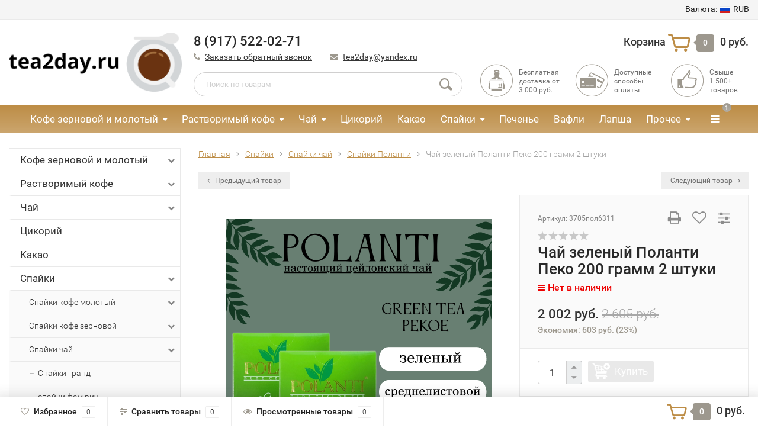

--- FILE ---
content_type: text/html; charset=utf-8
request_url: https://tea2day.ru/spayka-polanti-zelenyy-200-gr-2/
body_size: 17747
content:
<!DOCTYPE html><html lang="ru"><head><meta http-equiv="Content-Type" content="text/html; charset=utf-8"/><title>Чай зеленый Поланти Пеко 200 грамм 2 штуки купить по цене 2 002 руб.</title><meta name="keywords" content="Чай зеленый Поланти Пеко 200 грамм 2 штуки, Спайки Поланти" /><meta name="description" content="Вы можете приобрести Чай зеленый Поланти Пеко 200 грамм 2 штуки по цене 2 002 руб. в нашем интернет-магазине. Бесплатная доставка по Москве в течении следующего дня при покупке от 3000 рублей." /><link rel="icon" type="image/png" sizes="120x120" href="https://tea2day.ru/wa-data/public/site/faviconios120x120.png"><link rel="icon" type="image/svg+xml" sizes="any" href="https://tea2day.ru/wa-data/public/site/favicon.svg"><meta name="viewport" content="width=1280" /><link rel="shortcut icon" href="/favicon.ico"/><!-- rss --><link rel="alternate" type="application/rss+xml" title="Tea2day" href="https://tea2day.ru/blog/rss/"><!-- CSS style--> <link rel="stylesheet" href="/wa-content/font/ruble/arial/fontface.css"><link rel="stylesheet" href="/wa-data/public/shop/themes/topshop/css/bootstrap.min.css?3.8.4"/><link rel="stylesheet" href="/wa-data/public/shop/themes/topshop/css/fonts/fonts.css?3.8.4"/><link rel="stylesheet" href="/wa-data/public/shop/themes/topshop/css/font-express/express.min.css?3.8.4"/><link rel="stylesheet" href="/wa-data/public/shop/themes/topshop/css/font-awesome/css/font-awesome.min.css?3.8.4"/><link rel="stylesheet" href="/wa-data/public/shop/themes/topshop/style-9.css?3.8.4"/><link rel="stylesheet" href="/wa-data/public/shop/themes/topshop/css/order.css?3.8.4"/><link rel="stylesheet" href="/wa-data/public/shop/themes/topshop/user.css?3.8.4"/><script src="/wa-data/public/shop/themes/topshop/js/jquery-1.11.1.min.js" ></script><script src="/wa-content/js/jquery/jquery-migrate-1.2.1.min.js"></script><script src="/wa-data/public/shop/themes/topshop/js/owl.carousel.min.js"></script><script src="/wa-data/public/shop/themes/topshop/js/jquery.scrollTo.js"></script><script src="/wa-content/js/jquery-ui/jquery.ui.core.min.js?v3.8.4"></script><script src="/wa-data/public/shop/themes/topshop/js/jquery.ui.widget.min.js?v3.8.4"></script><script src="/wa-data/public/shop/themes/topshop/js/jquery.ui.mouse.min.js?v3.8.4"></script><script src="/wa-content/js/jquery-ui/jquery.ui.slider.min.js?v3.8.4"></script><script src="/wa-data/public/shop/themes/topshop/js/jquery.cookie.js"></script><script src="/wa-data/public/shop/themes/topshop/js/lazy.load.js?v11.6.0.1130"></script><script src="/wa-data/public/shop/themes/topshop/js/jquery.ui.touch-punch.min.js?v11.6.0.1130"></script><script src="/wa-data/public/shop/themes/topshop/js/jquery.countdownTimer.min.js?v=3.8.4"></script><script src="/wa-data/public/shop/themes/topshop/shop.js"></script><!-- plugin hook: 'frontend_head' --><style>.container { max-width: 1280px; } body { background: #ffffff; } .thumbnail-catalog .image-block { height: 220px; line-height: 220px; } .thumbnail-catalog .image-block img { max-height: 200px; } .container-menu-h .menu-h { height:47px; } .container-menu-h .menu-h a { font-size:17px !important; }  .menu-h .tree a:after { font-size:13px;}.filter .filter-close, .mailer-subscribe button[type="submit"], .main-slider-product li .slider-text .button a, .xs-menu, .search-blog button, .header .phone span.dot, .menu-h .more a i .count, .category-badge, .hover-active .thumbnail-catalog .image-block .preview:hover, ul.compare-diff-all li.selected a, .badge.new, .checkout-block .btn-primary, .cart .checkout-block .btn-primary, .subcategory-images .image .category-badge, .dialog-window .close-block, .thumbnail-catalog .image-block .preview,.thumbnail-catalog .image-block .preview:hover, input[type="submit"], button, input[type="submit"]:hover, button:hover, .add2cart .btn-primary, .menu-h, .menu-h-tree, .btn, .btn:hover, .preview, .badge, .badge.discount { background-image: -moz-linear-gradient(top, rgba(255,255,255,0) 0%, rgba(255,255,255,0.22) 100%); background-image: -webkit-linear-gradient(top, rgba(255,255,255,0) 0%,rgba(255,255,255,0.22) 100%); background-image: linear-gradient(to bottom, rgba(255,255,255,0) 0%,rgba(255,255,255,0.22) 100%); filter: progid:DXImageTransform.Microsoft.gradient( startColorstr='#00ffffff', endColorstr='#38000000',GradientType=0 ); }</style><meta property="og:type" content="website">
<meta property="og:title" content="Чай зеленый Поланти Пеко 200 грамм 2 штуки купить по цене 2 002 руб.">
<meta property="og:description" content="Вы можете приобрести Чай зеленый Поланти Пеко 200 грамм 2 штуки по цене 2 002 руб. в нашем интернет-магазине. Бесплатная доставка по Москве в течении следующего дня при покупке от 3000 рублей.">
<meta property="og:image" content="https://tea2day.ru/wa-data/public/shop/products/28/48/4828/images/20134/20134.750x0.png">
<meta property="og:url" content="https://tea2day.ru/spayka-polanti-zelenyy-200-gr-2/">
<meta property="product:price:amount" content="2002">
<meta property="product:price:currency" content="RUB">
<link rel="icon" href="/favicon.ico?v=1616838103" type="image/x-icon" /><link rel="apple-touch-icon" href="/apple-touch-icon.png?v=1616832124" /><meta name="yandex-verification" content="f5ce16e0a67bddf3" /></head><body><div class="top-line"><div class="container"><div class="row"><div class="col-lg-7 col-md-6 col-sm-7 hidden-xs-down clone-top-menu"><ul class="menu-h-top"></ul></div><div class="col-lg-5  col-md-6 col-sm-5 col-xs-12 text-lg-right text-md-right text-xs-center"><ul class="menu-h-top auth"><li class="currency"><a href="#" onClick="return false;"><i class="hidden-md-down">Валюта:</i><img src="/wa-data/public/shop/themes/topshop/img/flag_icon/rus.png" alt="RUB" class="current_currency">RUB</a><ul><li data-code="RUB" class="currency-change active"><a href="#"><img src="/wa-data/public/shop/themes/topshop/img/flag_icon/rus.png" alt="RUB">RUB</a></li><li data-code="BYN" class="currency-change "><a href="#">BYN</a></li><li data-code="KZT" class="currency-change "><a href="#"><img src="/wa-data/public/shop/themes/topshop/img/flag_icon/kzt.png" alt="KZT">KZT</a></li></ul></li></ul></div></div></div></div><div class="container"><div class="header"><div class="row to-table"><div class="col-lg-3 col-md-3 text-sm-center text-lg-left text-lg-center text-xs-center to-cell"><div class="logo-fix"><a href="/"><img src="/wa-data/public/shop/themes/topshop/img/logo.png?v1616840570" alt="Tea2day"></a></div></div><div class="col-lg-9 col-md-9 to-cell"><div class="row"><div class="col-lg-7 col-md-7"><div class="phone text-lg-left text-md-left text-xs-center">8 (917) 522-02-71</div><div class="phone-under-link  text-sm-center text-md-left text-lg-left hidden-xs-down"><span class="nobr"><i class="fa fa-phone"></i> <a href="#" id="call-back-button" class="call_back callback_plugin_handler">Заказать обратный звонок</a></span><span class="nobr"><i class="fa fa-envelope"></i> <a href="mailto:tea2day@yandex.ru">tea2day@yandex.ru</a></span></div></div><div class="col-lg-5 col-md-5 text-lg-right text-md-right text-sm-center text-xs-center"><div class="cart-block hidden-xs-down"><a href="/order/"><span class="hidden-lg-down">Корзина</span>  <span class="icon-red_icon_cart"></span> <span class="cart-box cart-count">0</span> <span class="cart-total">0 руб.</span></a><div class="popup"><div class="loading-cart"></div></div><script>$(function(){$(".cart-block").hover(function () {$('.popup .loading-cart').html("");$('.popup .loading-cart').load('/cart/?'+ Math.random() + ' .cart-popup', function(){$(".loading").remove();$('.cart-product-one .delete').on('click', function () {var tr = $(this).closest('div.cart-product-one');$.post('/cart/delete/', {id : tr.data('id')}, function (response) {tr.slideUp();$(".cart-count").html(response.data.count);$(".cart-total").html(response.data.total);if (response.data.count == 0) {$(".popup-total").remove();$(".empty").show();}}, "json");return false;});});});});</script></div></div></div><div class="row"><div class="col-lg-6 col-md-4"><div class="search search-show hidden-xs-down"><form method="get" action="/search/" data-search="/search/"><input class="livesearch" id="search" name="query" autocomplete="off" type="text" placeholder="Поиск по товарам" ><button type="submit" class="search_button"><i class="icon-icon_search"></i></button><div class="search-popup"></div></form></div></div><div class="col-lg-6 col-md-8 hidden-sm-down"><div class="promo"><div class="row"><div class="col-lg-4 col-md-4"><i class="icon-promo icon-red_promo_1"></i><p>Бесплатная доставка от<br>3 000 руб.</p></div><div class="col-lg-4  col-md-4"><i class="icon-promo icon-red_promo_19"></i><p>Доступные<br>способы<br>оплаты</p></div><div class="col-lg-4  col-md-4"><i class="icon-promo icon-red_promo_2"></i><p>Свыше<br>1 500+<br>товаров</p></div></div></div></div></div></div></div></div></div><div class="  hidden-md-down"><!-- shop categories --><div class="container-menu-h" style="padding-bottom: 0;"><ul class="menu-h"><li class="tree"><a href="/category/kofe-zernovoy-i-molotyy/">Кофе зерновой и молотый</a><ul><li><a href="/category/kofe-zernovoy-i-molotyy/royal-armenia/">Royal Armenia </a></li><li><a href="/category/kofe-zernovoy-i-molotyy/esmeralda/">Эсмеральда </a></li><li><a href="/category/kofe-zernovoy-i-molotyy/petr-velikiy/">Петр Первый </a></li><li><a href="/category/kofe-zernovoy-i-molotyy/lebo/">Лебо </a></li><li><a href="/category/kofe-zernovoy-i-molotyy/paulig/">Паулиг </a></li><li><a href="/category/kofe-zernovoy-i-molotyy/zhokey/">Жокей </a></li><li><a href="/category/kofe-zernovoy-i-molotyy/dallmayr/">Dallmayr </a></li><li><a href="/category/kofe-zernovoy-i-molotyy/illy/">ILLY </a></li><li><a href="/category/kofe-zernovoy-i-molotyy/brocelliande/">Brocelliande </a></li><li><a href="/category/kofe-zernovoy-i-molotyy/egoist/">Эгоист </a></li><li><a href="/category/kofe-zernovoy-i-molotyy/lavazza/">Lavazza </a></li><li><a href="/category/kofe-zernovoy-i-molotyy/movenpik/">Мовенпик </a></li><li><a href="/category/kofe-zernovoy-i-molotyy/zhardin/">Жардин </a></li><li><a href="/category/kofe-zernovoy-i-molotyy/chibo/">Tibio </a></li><li><a href="/category/kofe-zernovoy-i-molotyy/bushido/">Бушидо </a></li><li><a href="/category/kofe-zernovoy-i-molotyy/lefbergs/">Лефбергс </a></li><li><a href="/category/kofe-zernovoy-i-molotyy/chernaya-karta/">Черная карта </a></li><li><a href="/category/kofe-zernovoy-i-molotyy/kimbo/">Юлиус </a></li><li><a href="/category/kofe-zernovoy-i-molotyy/turetskiy-kofe/">Турецкий кофе </a></li></ul></li><li class="tree"><a href="/category/rastvorimyy-kofe/">Растворимый кофе</a><ul><li><a href="/category/rastvorimyy-kofe/ambassador-platinum/">Ambassador Platinum </a></li><li><a href="/category/rastvorimyy-kofe/zhardin/">Жардин </a></li><li><a href="/category/rastvorimyy-kofe/zhokey/">Жокей </a></li><li><a href="/category/rastvorimyy-kofe/kart-nuar/">Карт нуар </a></li><li class="tree"><a href="/category/rastvorimyy-kofe/moskovskaya-kofeynya-na-payakh/">Московская кофейня на паях </a><ul><li><a href="/category/rastvorimyy-kofe/moskovskaya-kofeynya-na-payakh/moskovskaya-kofeynya-na-payakh/">Московская Кофейня на Паях </a></li></ul></li><li><a href="/category/rastvorimyy-kofe/chernaya-karta/">Черная карта </a></li><li><a href="/category/rastvorimyy-kofe/chibo/">Tibio </a></li><li><a href="/category/rastvorimyy-kofe/kofe-krem/">Кофе Крем </a></li><li><a href="/category/rastvorimyy-kofe/neskafe/">Нескафе </a></li><li><a href="/category/rastvorimyy-kofe/esmeralda/">Эсмеральда </a></li><li><a href="/category/rastvorimyy-kofe/brocelliande/">Brocelliande </a></li><li><a href="/category/rastvorimyy-kofe/tasters-choise/">Tasters Choice </a></li><li><a href="/category/rastvorimyy-kofe/bushido/">Bushido </a></li><li><a href="/category/rastvorimyy-kofe/today/">Today </a></li><li><a href="/category/rastvorimyy-kofe/egoist/">Эгоист </a></li><li><a href="/category/rastvorimyy-kofe/lavazza/">Lavazza </a></li><li><a href="/category/rastvorimyy-kofe/yakobs/">Якобс </a></li><li><a href="/category/rastvorimyy-kofe/portsionnyy-kofe/">Порционный кофе </a></li><li><a href="/category/rastvorimyy-kofe/movenpik/">Мовенпик </a></li></ul></li><li class="tree"><a href="/category/chay/">Чай</a><ul><li class="tree"><a href="/category/chay/teida/">Teida </a><ul><li><a href="/category/chay/teida/teida-listovoy/">Teida листовой </a></li></ul></li><li><a href="/category/chay/kejo/">KEJO </a></li><li><a href="/category/chay/zylanica/">Zylanica </a></li><li><a href="/category/chay/azerchay/">Азерчай </a></li><li><a href="/category/chay/akbar/">Акбар </a></li><li><a href="/category/chay/akhmad/">Ахмад </a></li><li><a href="/category/chay/bazilur/">Базилур </a></li><li><a href="/category/chay/grand/">Гранд </a></li><li class="tree"><a href="/category/chay/chay-grinfild/">Гринфилд </a><ul><li><a href="/category/chay/chay-grinfild/piramidki/">Пирамидки </a></li><li><a href="/category/chay/chay-grinfild/grinfild-listovoy/">Гринфилд листовой </a></li></ul></li><li><a href="/category/chay/zhambo/">Жамбо </a></li><li><a href="/category/chay/richard/">Ричард </a></li><li><a href="/category/chay/lipton/">Липтон </a></li><li><a href="/category/chay/lakruti/">Лакрути </a></li><li><a href="/category/chay/mayskiy/">Майский </a></li><li><a href="/category/chay/maagadi/">Маагади </a></li><li><a href="/category/chay/polanti/">Поланти </a></li><li><a href="/category/chay/printsessa-nuri/">Принцесса Нури </a></li><li><a href="/category/chay/printsessa-yava/">Принцесса Ява </a></li><li><a href="/category/chay/rayskie-ptitsy/">Райские Птицы </a></li><li><a href="/category/chay/riston/">Ристон </a></li><li><a href="/category/chay/tess/">Тесс </a></li><li><a href="/category/chay/ti-teng/">Ти Тэнг </a></li><li><a href="/category/chay/chernyy-drakon/">Черный дракон </a></li><li><a href="/category/chay/kheylis/">Хэйлис </a></li></ul></li><li><a href="/category/tsikoriy/">Цикорий</a></li><li><a href="/category/kakao/">Какао</a></li><li class="tree"><a href="/category/spayki/">Спайки</a><ul><li class="tree"><a href="/category/spayki/kofe-molotyy/">Спайки кофе молотый </a><ul><li><a href="/category/spayki/kofe-molotyy/molotyy-chibo/">молотый чибо </a></li><li><a href="/category/spayki/kofe-molotyy/molotyy-mpk-arabika/">молотый МПК арабика </a></li><li><a href="/category/spayki/kofe-molotyy/molotyy-lefberg/">молотый лефберг </a></li><li><a href="/category/spayki/kofe-molotyy/molotyy-lebo/">молотый лебо </a></li><li><a href="/category/spayki/kofe-molotyy/molotaya-chernaya-karta/">молотая черная карта </a></li><li><a href="/category/spayki/kofe-molotyy/molotyy-poetti/">молотый поэтти </a></li><li><a href="/category/spayki/kofe-molotyy/molotyy-petr-pervyy/">молотый петр первый </a></li><li><a href="/category/spayki/kofe-molotyy/molotyy-movepnik/">молотый мовепник </a></li><li><a href="/category/spayki/kofe-molotyy/molotyy-dallmayer/">молотый даллмайер </a></li><li><a href="/category/spayki/kofe-molotyy/molotaya-ili/">молотая или </a></li><li><a href="/category/spayki/kofe-molotyy/molotyy-zhokey/">молотый жокей </a></li><li><a href="/category/spayki/kofe-molotyy/molotyy-zhardin/">молотый жардин </a></li><li><a href="/category/spayki/kofe-molotyy/molotaya-esmeralda/">молотая эсмеральда </a></li><li><a href="/category/spayki/kofe-molotyy/molotyy-dlya-turki/">молотый для турки </a></li><li><a href="/category/spayki/kofe-molotyy/molotyy-broseliand/">молотый броселианд </a></li><li><a href="/category/spayki/kofe-molotyy/lavatstsa-molotaya/">лавацца молотая </a></li><li><a href="/category/spayki/kofe-molotyy/molotyy-egoist/">молотый эгоист </a></li><li><a href="/category/spayki/kofe-molotyy/molotyy-bushido/">молотый бушидо </a></li></ul></li><li class="tree"><a href="/category/spayki/spayki-kofe-rastvorimyy/">Спайки кофе зерновой </a><ul><li><a href="/category/spayki/spayki-kofe-rastvorimyy/spayki-movenpik-zerno/">Спайки-Мовенпик-зерно </a></li><li><a href="/category/spayki/spayki-kofe-rastvorimyy/spayki-mkp-zerno/">Спайки-МКП-зерно </a></li><li><a href="/category/spayki/spayki-kofe-rastvorimyy/spayki-zhardin-zerno/">Спайки-Жардин-зерно </a></li><li><a href="/category/spayki/spayki-kofe-rastvorimyy/spayki-lebo-zerno/">Спайки-Лебо-зерно </a></li><li><a href="/category/spayki/spayki-kofe-rastvorimyy/spayki-lefberg-zerno/">Спайки-Лефберг-зерно </a></li><li><a href="/category/spayki/spayki-kofe-rastvorimyy/spayki-poetti-zerno/">Спайки-Поэтти-зерно </a></li><li><a href="/category/spayki/spayki-kofe-rastvorimyy/spayki-lavatstsa-zerno/">Спайки-Лавацца-зерно </a></li><li><a href="/category/spayki/spayki-kofe-rastvorimyy/spayki-egoist-zerno/">Спайки-Эгоист-зерно </a></li><li><a href="/category/spayki/spayki-kofe-rastvorimyy/spayki-dolmaer-zernovoy/">Спайки-Долмаер-зерновой </a></li><li><a href="/category/spayki/spayki-kofe-rastvorimyy/spayki-bushido-zerno/">Спайки-Бушидо-зерно </a></li><li><a href="/category/spayki/spayki-kofe-rastvorimyy/spayki-broseliand-zerno/">Спайки-Броселианд-зерно </a></li><li><a href="/category/spayki/spayki-kofe-rastvorimyy/petr-pervyy/">Петр первый </a></li></ul></li><li class="tree"><a href="/category/spayki/chay/">Спайки чай </a><ul><li><a href="/category/spayki/chay/spayki-grand/">Спайки гранд </a></li><li><a href="/category/spayki/chay/fem-rich/">спайки фем рич </a></li><li><a href="/category/spayki/chay/spayki-travyanoy/">спайки травяной </a></li><li><a href="/category/spayki/chay/spayki-riston/">Спайки Ристон </a></li><li><a href="/category/spayki/chay/spayka-akhmad/">Спайки Ахмад </a></li><li><a href="/category/spayki/chay/spayki-azerchay/">Спайки Азерчай </a></li><li><a href="/category/spayki/chay/spayki-akbar/">Спайки Акбар </a></li><li><a href="/category/spayki/chay/spayki-bazilur/">Спайки Базилур </a></li><li class="tree"><a href="/category/spayki/chay/spayki-grinfild/">Спайки Гринфилд </a><ul><li><a href="/category/spayki/chay/spayki-grinfild/spayki-grinfild-listovoy/">Спайки Гринфилд листовой </a></li></ul></li><li><a href="/category/spayki/chay/spayki-dilma/">Спайки Дилма </a></li><li><a href="/category/spayki/chay/spayki-zhambo/">Спайки Жамбо </a></li><li><a href="/category/spayki/chay/spayki-polanti/">Спайки Поланти </a></li><li><a href="/category/spayki/chay/spayki-lakruti/">Спайки Лакрути </a></li><li><a href="/category/spayki/chay/spayki-lipton/">Спайки Липтон </a></li><li><a href="/category/spayki/chay/spayki-chernyy-drakon/">Спайки Черный Дракон </a></li><li><a href="/category/spayki/chay/spayki-nuri/">Спайки Нури </a></li><li><a href="/category/spayki/chay/spayka-chay-mayskiy/">Спайка чай Майский </a></li><li><a href="/category/spayki/chay/spayka-chay-lisma/">Спайка чай Лисма </a></li><li><a href="/category/spayki/chay/spayki-tess/">Спайки Тесс </a></li><li><a href="/category/spayki/chay/spayki-printsessa-yava/">Спайки Принцесса Ява </a></li><li><a href="/category/spayki/chay/spayki-rayskie-ptitsy/">Спайки Райские птицы </a></li><li><a href="/category/spayki/chay/spayki-ti-teng/">Спайки Ти Тэнг </a></li><li><a href="/category/spayki/chay/spayki-tot-samyy-chay/">Спайки Тот самый чай </a></li><li><a href="/category/spayki/chay/spayka-zylanica/">Спайки Zylanica </a></li><li><a href="/category/spayki/chay/spayki-kheladiv/">Спайки Хэладив </a></li><li><a href="/category/spayki/chay/spayki-kheylis/">Спайки Хэйлис </a></li><li><a href="/category/spayki/chay/spayki-richard/">Спайки Ричард </a></li></ul></li><li class="tree"><a href="/category/spayki/kofe-rastvorimyy/">Спайки кофе рас </a><ul><li><a href="/category/spayki/kofe-rastvorimyy/koreyskiy-kofe/">Корейский кофе </a></li><li><a href="/category/spayki/kofe-rastvorimyy/spayki-ambassador/">Спайки Амбассадор </a></li><li><a href="/category/spayki/kofe-rastvorimyy/spayki-yakobs/">Спайки Якобс </a></li><li><a href="/category/spayki/kofe-rastvorimyy/spayki-aromento/">Спайки Ароменто </a></li><li><a href="/category/spayki/kofe-rastvorimyy/spayki-bushido/">Спайки Бушидо </a></li><li><a href="/category/spayki/kofe-rastvorimyy/spayki-gud-dey/">Спайки Гуд Дей </a></li><li><a href="/category/spayki/kofe-rastvorimyy/spayki-zhokey/">Спайки Жокей </a></li><li><a href="/category/spayki/kofe-rastvorimyy/spayki-zhardin/">Спайки Жардин </a></li><li><a href="/category/spayki/kofe-rastvorimyy/spayki-kart-nuar/">Спайки Карт Нуар </a></li><li><a href="/category/spayki/kofe-rastvorimyy/spayki-kofe-krem/">Спайки Кофе Крем </a></li><li><a href="/category/spayki/kofe-rastvorimyy/spayki-prezident/">Спайки Президент </a></li><li><a href="/category/spayki/kofe-rastvorimyy/spayki-lavatstsa/">Спайки Лавацца </a></li><li><a href="/category/spayki/kofe-rastvorimyy/spayki-le-kafe/">Спайки Ле Кафе </a></li><li><a href="/category/spayki/kofe-rastvorimyy/spayki-la-festa/">Спайки Ла Феста </a></li><li><a href="/category/spayki/kofe-rastvorimyy/spayki-makkofe/">Спайки Маккофе </a></li><li><a href="/category/spayki/kofe-rastvorimyy/spayki-mkp/">Спайки МКП </a></li><li><a href="/category/spayki/kofe-rastvorimyy/spayka-moskovskiy/">Спайка Московский </a></li><li><a href="/category/spayki/kofe-rastvorimyy/spayki-neskafe/">Спайки Нескафе </a></li><li><a href="/category/spayki/kofe-rastvorimyy/spayki-tudey/">Спайки Тудей </a></li><li><a href="/category/spayki/kofe-rastvorimyy/spayka-chernaya-karta/">Спайка Черная Карта </a></li><li><a href="/category/spayki/kofe-rastvorimyy/spayki-chibo/">Спайки Чибо </a></li><li><a href="/category/spayki/kofe-rastvorimyy/spayki-egoist/">Спайки Эгоист </a></li><li><a href="/category/spayki/kofe-rastvorimyy/spayki-esmeralda/">Спайки Эсмеральда </a></li></ul></li><li><a href="/category/spayki/kakao/">Спайки какао </a></li><li><a href="/category/spayki/spayki-tsikoriy/">Спайки Цикорий </a></li></ul></li><li><a href="/category/pechene/">Печенье</a></li><li><a href="/category/vafli/">Вафли</a></li><li><a href="/category/lapsha/">Лапша</a></li><li class="tree"><a href="/category/prochee/">Прочее</a><ul><li><a href="/category/prochee/prochee-shokolad/">Прочее шоколад </a></li><li><a href="/category/prochee/bionova/">Бионова </a></li><li><a href="/category/prochee/prochee-chay/">Прочее чай </a></li><li><a href="/category/prochee/prochee-sukhie-slivki/">Прочее сухие сливки </a></li><li><a href="/category/prochee/prochee-zernovoy-kofe/">Прочее зерновой кофе </a></li><li><a href="/category/prochee/prochee-rastvorimyy-kofe/">Прочее растворимый кофе </a></li><li><a href="/category/prochee/semechki/">Семечки </a></li><li><a href="/category/prochee/kozinaki/">Козинаки </a></li><li><a href="/category/prochee/arakhisovaya-pasta/">Арахисовая паста </a></li><li><a href="/category/prochee/marmelad/">Мармелад </a></li><li><a href="/category/prochee/konfety/">Конфеты </a></li></ul></li><!-- plugin hook: 'frontend_nav' --><li class="tree plugin tags"><a href="javascript:void(0);" onClick="return false">Теги</a><ul><li><a href="/tag/100+%D0%B3%D1%80%D0%B0%D0%BC%D0%BC/">100 грамм</a></li><li><a href="/tag/%D0%96%D0%91/">ЖБ</a></li><li><a href="/tag/%D0%9C%D0%B0%D1%80%D0%BC%D0%B5%D0%BB%D0%B0%D0%B4+%D0%A5%D0%B0%D1%80%D0%B8%D0%B1%D0%BE/">Мармелад Харибо</a></li><li><a href="/tag/%D0%A1%D0%B0%D0%BC%D0%BE%D0%B2%D0%B0%D1%80/">Самовар</a></li><li><a href="/tag/%D0%A5%D0%B0%D1%80%D0%B8%D0%B1%D0%BE+%D0%9A%D0%BE%D0%BB%D0%B0/">Харибо Кола</a></li><li><a href="/tag/%D0%A7%D0%B0%D0%B9+%D0%BD%D0%BE%D0%B2%D0%BE%D0%B3%D0%BE%D0%B4%D0%BD%D0%B8%D0%B9/">Чай новогодний</a></li><li><a href="/tag/%D0%B0%D1%80%D0%BE%D0%BC%D0%B0%D1%82+%D0%BA%D0%BE%D0%BB%D1%8B/">аромат колы</a></li><li><a href="/tag/%D0%B0%D1%80%D0%BE%D0%BC%D0%B0%D1%82%D0%BD%D1%8B%D0%B9+%D1%87%D0%B0%D0%B9/">ароматный чай</a></li><li><a href="/tag/%D0%B2%D0%BA%D1%83%D1%81+%D0%BA%D0%BE%D0%BB%D1%8B/">вкус колы</a></li><li><a href="/tag/%D0%B4%D0%B5%D1%81%D0%B5%D1%80%D1%82/">десерт</a></li><li><a href="/tag/%D0%B6%D0%B5%D0%B2%D0%B0%D1%82%D0%B5%D0%BB%D1%8C%D0%BD%D0%B0%D1%8F+%D0%BA%D0%BE%D0%BD%D1%84%D0%B5%D1%82%D0%B0/">жевательная конфета</a></li><li><a href="/tag/%D0%B6%D0%B5%D0%BB%D0%B5%D0%B7%D0%BD%D0%B0%D1%8F+%D0%B1%D0%B0%D0%BD%D0%BA%D0%B0/">железная банка</a></li><li><a href="/tag/%D0%BA%D0%B0%D1%87%D0%B5%D1%81%D1%82%D0%B2%D0%B5%D0%BD%D0%BD%D1%8B%D0%B9+%D1%87%D0%B0%D0%B9/">качественный чай</a></li><li><a href="/tag/%D0%BC%D0%B0%D1%80%D0%BC%D0%B5%D0%BB%D0%B0%D0%B4+160+%D0%B3%D1%80%D0%B0%D0%BC%D0%BC/">мармелад 160 грамм</a></li><li><a href="/tag/%D0%BD%D0%BE%D0%B2%D0%BE%D0%B3%D0%BE%D0%B4%D0%BD%D0%B5%D0%B5+%D0%BD%D0%B0%D1%81%D1%82%D1%80%D0%BE%D0%B5%D0%BD%D0%B8%D0%B5/">новогоднее настроение</a></li><li><a href="/tag/%D0%BF%D1%80%D0%B0%D0%B7%D0%B4%D0%BD%D0%B8%D1%87%D0%BD%D1%8B%D0%B9+%D1%87%D0%B0%D0%B9/">праздничный чай</a></li><li><a href="/tag/%D1%81%D0%BB%D0%B0%D0%B4%D0%BE%D1%81%D1%82%D0%B8/">сладости</a></li><li><a href="/tag/%D1%82%D1%80%D0%B0%D0%B4%D0%B8%D1%86%D0%B8%D0%BE%D0%BD%D0%BD%D1%8B%D0%B9+%D1%87%D0%B0%D0%B9/">традиционный чай</a></li></ul></li></ul></div></div><div class="menu-overlay"></div><div class="container hidden-lg-up"><div class="container-menu-h"><div class="xs-menu"><ul><li><a href="#" class="show-xs-menu"><i class="fa fa-bars"></i> Каталог товаров</a></li><li class="search hidden-sm-up"><a href="#"><i class="fa fa-search"></i></a></li></ul></div></div><div class="xs-menu-overlay"><ul class="clone-xs-menu"><li><div class="title">Каталог товаров</div><div class="close-block"><a href="#" class="dialog-close">&times;</a></div></li></ul></div></div><div class="container container-background navigation_width"><!-- plugin hook: 'frontend_header' -->

<style>.cart-checkout,input[name=checkout],#cart,#js-order-form,.purchase.addtocart input[type=submit],.add2cart input[type=submit],.head-cart,.addtocart-button,.s-add-button,.product-quantity-field,.quantity-wrapper,.add2cart .submit-wrapper,.s-cart-checkout,.to_cart_button,.h_cart,.btn_add2cart,.qty_wrap,.addtocart button[type=submit],.input-group.qty,.add-to-cart-btn { display: none !important; }</style>

<script src="/wa-data/public/shop/themes/topshop/js/jquery.ez-plus.js"></script>
<script src="/wa-data/public/shop/themes/topshop/js/jquery.fancybox.pack.js"></script>
<script src="/wa-data/public/shop/themes/topshop/js/jquery.fancybox-thumbs.js"></script>
<link rel="stylesheet" href="/wa-data/public/shop/themes/topshop/css/jquery.fancybox.css?3.8.4"/>

<script src="/wa-data/public/shop/themes/topshop/js/product.page.js?v=3.8.4"></script>



						
<!-- split view -->
<div class="row">
	<div class="col-lg-3 col-md-12 col-sm-12">

		
		
		
		<ul class="split-catalog-slide hidden-md-down">
									<li class="tree">
			<a href="/category/kofe-zernovoy-i-molotyy/" title="Кофе зерновой и молотый">
				Кофе зерновой и молотый
				<i class="fa fa-chevron-down"></i>			</a>
						<ul>
										<li class="">
			<a href="/category/kofe-zernovoy-i-molotyy/royal-armenia/" title="Royal Armenia">
				Royal Armenia
							</a>
					</li>
								<li class="">
			<a href="/category/kofe-zernovoy-i-molotyy/esmeralda/" title="Эсмеральда">
				Эсмеральда
							</a>
					</li>
								<li class="">
			<a href="/category/kofe-zernovoy-i-molotyy/petr-velikiy/" title="Петр Первый">
				Петр Первый
							</a>
					</li>
								<li class="">
			<a href="/category/kofe-zernovoy-i-molotyy/lebo/" title="Лебо">
				Лебо
							</a>
					</li>
								<li class="">
			<a href="/category/kofe-zernovoy-i-molotyy/paulig/" title="Паулиг">
				Паулиг
							</a>
					</li>
								<li class="">
			<a href="/category/kofe-zernovoy-i-molotyy/zhokey/" title="Жокей">
				Жокей
							</a>
					</li>
								<li class="">
			<a href="/category/kofe-zernovoy-i-molotyy/dallmayr/" title="Dallmayr">
				Dallmayr
							</a>
					</li>
								<li class="">
			<a href="/category/kofe-zernovoy-i-molotyy/illy/" title="ILLY">
				ILLY
							</a>
					</li>
								<li class="">
			<a href="/category/kofe-zernovoy-i-molotyy/brocelliande/" title="Brocelliande">
				Brocelliande
							</a>
					</li>
								<li class="">
			<a href="/category/kofe-zernovoy-i-molotyy/egoist/" title="Эгоист">
				Эгоист
							</a>
					</li>
								<li class="">
			<a href="/category/kofe-zernovoy-i-molotyy/lavazza/" title="Lavazza">
				Lavazza
							</a>
					</li>
								<li class="">
			<a href="/category/kofe-zernovoy-i-molotyy/movenpik/" title="Мовенпик">
				Мовенпик
							</a>
					</li>
								<li class="">
			<a href="/category/kofe-zernovoy-i-molotyy/zhardin/" title="Жардин">
				Жардин
							</a>
					</li>
								<li class="">
			<a href="/category/kofe-zernovoy-i-molotyy/chibo/" title="Tibio">
				Tibio
							</a>
					</li>
								<li class="">
			<a href="/category/kofe-zernovoy-i-molotyy/bushido/" title="Бушидо">
				Бушидо
							</a>
					</li>
								<li class="">
			<a href="/category/kofe-zernovoy-i-molotyy/lefbergs/" title="Лефбергс">
				Лефбергс
							</a>
					</li>
								<li class="">
			<a href="/category/kofe-zernovoy-i-molotyy/chernaya-karta/" title="Черная карта">
				Черная карта
							</a>
					</li>
								<li class="">
			<a href="/category/kofe-zernovoy-i-molotyy/kimbo/" title="Юлиус">
				Юлиус
							</a>
					</li>
								<li class="">
			<a href="/category/kofe-zernovoy-i-molotyy/turetskiy-kofe/" title="Турецкий кофе">
				Турецкий кофе
							</a>
					</li>
						
			</ul>
					</li>
								<li class="tree">
			<a href="/category/rastvorimyy-kofe/" title="Растворимый кофе">
				Растворимый кофе
				<i class="fa fa-chevron-down"></i>			</a>
						<ul>
										<li class="">
			<a href="/category/rastvorimyy-kofe/ambassador-platinum/" title="Ambassador Platinum">
				Ambassador Platinum
							</a>
					</li>
								<li class="">
			<a href="/category/rastvorimyy-kofe/zhardin/" title="Жардин">
				Жардин
							</a>
					</li>
								<li class="">
			<a href="/category/rastvorimyy-kofe/zhokey/" title="Жокей">
				Жокей
							</a>
					</li>
								<li class="">
			<a href="/category/rastvorimyy-kofe/kart-nuar/" title="Карт нуар">
				Карт нуар
							</a>
					</li>
								<li class="tree">
			<a href="/category/rastvorimyy-kofe/moskovskaya-kofeynya-na-payakh/" title="Московская кофейня на паях">
				Московская кофейня на паях
				<i class="fa fa-chevron-down"></i>			</a>
						<ul>
										<li class="">
			<a href="/category/rastvorimyy-kofe/moskovskaya-kofeynya-na-payakh/moskovskaya-kofeynya-na-payakh/" title="Московская Кофейня на Паях">
				Московская Кофейня на Паях
							</a>
					</li>
						
			</ul>
					</li>
								<li class="">
			<a href="/category/rastvorimyy-kofe/chernaya-karta/" title="Черная карта">
				Черная карта
							</a>
					</li>
								<li class="">
			<a href="/category/rastvorimyy-kofe/chibo/" title="Tibio">
				Tibio
							</a>
					</li>
								<li class="">
			<a href="/category/rastvorimyy-kofe/kofe-krem/" title="Кофе Крем">
				Кофе Крем
							</a>
					</li>
								<li class="">
			<a href="/category/rastvorimyy-kofe/neskafe/" title="Нескафе">
				Нескафе
							</a>
					</li>
								<li class="">
			<a href="/category/rastvorimyy-kofe/esmeralda/" title="Эсмеральда">
				Эсмеральда
							</a>
					</li>
								<li class="">
			<a href="/category/rastvorimyy-kofe/brocelliande/" title="Brocelliande">
				Brocelliande
							</a>
					</li>
								<li class="">
			<a href="/category/rastvorimyy-kofe/tasters-choise/" title="Tasters Choice">
				Tasters Choice
							</a>
					</li>
								<li class="">
			<a href="/category/rastvorimyy-kofe/bushido/" title="Bushido">
				Bushido
							</a>
					</li>
								<li class="">
			<a href="/category/rastvorimyy-kofe/today/" title="Today">
				Today
							</a>
					</li>
								<li class="">
			<a href="/category/rastvorimyy-kofe/egoist/" title="Эгоист">
				Эгоист
							</a>
					</li>
								<li class="">
			<a href="/category/rastvorimyy-kofe/lavazza/" title="Lavazza">
				Lavazza
							</a>
					</li>
								<li class="">
			<a href="/category/rastvorimyy-kofe/yakobs/" title="Якобс">
				Якобс
							</a>
					</li>
								<li class="">
			<a href="/category/rastvorimyy-kofe/portsionnyy-kofe/" title="Порционный кофе">
				Порционный кофе
							</a>
					</li>
								<li class="">
			<a href="/category/rastvorimyy-kofe/movenpik/" title="Мовенпик">
				Мовенпик
							</a>
					</li>
						
			</ul>
					</li>
								<li class="tree">
			<a href="/category/chay/" title="Чай">
				Чай
				<i class="fa fa-chevron-down"></i>			</a>
						<ul>
										<li class="tree">
			<a href="/category/chay/teida/" title="Teida">
				Teida
				<i class="fa fa-chevron-down"></i>			</a>
						<ul>
										<li class="">
			<a href="/category/chay/teida/teida-listovoy/" title="Teida листовой">
				Teida листовой
							</a>
					</li>
						
			</ul>
					</li>
								<li class="">
			<a href="/category/chay/kejo/" title="KEJO">
				KEJO
							</a>
					</li>
								<li class="">
			<a href="/category/chay/zylanica/" title="Zylanica">
				Zylanica
							</a>
					</li>
								<li class="">
			<a href="/category/chay/azerchay/" title="Азерчай">
				Азерчай
							</a>
					</li>
								<li class="">
			<a href="/category/chay/akbar/" title="Акбар">
				Акбар
							</a>
					</li>
								<li class="">
			<a href="/category/chay/akhmad/" title="Ахмад">
				Ахмад
							</a>
					</li>
								<li class="">
			<a href="/category/chay/bazilur/" title="Базилур">
				Базилур
							</a>
					</li>
								<li class="">
			<a href="/category/chay/grand/" title="Гранд">
				Гранд
							</a>
					</li>
								<li class="tree">
			<a href="/category/chay/chay-grinfild/" title="Гринфилд">
				Гринфилд
				<i class="fa fa-chevron-down"></i>			</a>
						<ul>
										<li class="">
			<a href="/category/chay/chay-grinfild/piramidki/" title="Пирамидки">
				Пирамидки
							</a>
					</li>
								<li class="">
			<a href="/category/chay/chay-grinfild/grinfild-listovoy/" title="Гринфилд листовой">
				Гринфилд листовой
							</a>
					</li>
						
			</ul>
					</li>
								<li class="">
			<a href="/category/chay/zhambo/" title="Жамбо">
				Жамбо
							</a>
					</li>
								<li class="">
			<a href="/category/chay/richard/" title="Ричард">
				Ричард
							</a>
					</li>
								<li class="">
			<a href="/category/chay/lipton/" title="Липтон">
				Липтон
							</a>
					</li>
								<li class="">
			<a href="/category/chay/lakruti/" title="Лакрути">
				Лакрути
							</a>
					</li>
								<li class="">
			<a href="/category/chay/mayskiy/" title="Майский">
				Майский
							</a>
					</li>
								<li class="">
			<a href="/category/chay/maagadi/" title="Маагади">
				Маагади
							</a>
					</li>
								<li class="">
			<a href="/category/chay/polanti/" title="Поланти">
				Поланти
							</a>
					</li>
								<li class="">
			<a href="/category/chay/printsessa-nuri/" title="Принцесса Нури">
				Принцесса Нури
							</a>
					</li>
								<li class="">
			<a href="/category/chay/printsessa-yava/" title="Принцесса Ява">
				Принцесса Ява
							</a>
					</li>
								<li class="">
			<a href="/category/chay/rayskie-ptitsy/" title="Райские Птицы">
				Райские Птицы
							</a>
					</li>
								<li class="">
			<a href="/category/chay/riston/" title="Ристон">
				Ристон
							</a>
					</li>
								<li class="">
			<a href="/category/chay/tess/" title="Тесс">
				Тесс
							</a>
					</li>
								<li class="">
			<a href="/category/chay/ti-teng/" title="Ти Тэнг">
				Ти Тэнг
							</a>
					</li>
								<li class="">
			<a href="/category/chay/chernyy-drakon/" title="Черный дракон">
				Черный дракон
							</a>
					</li>
								<li class="">
			<a href="/category/chay/kheylis/" title="Хэйлис">
				Хэйлис
							</a>
					</li>
						
			</ul>
					</li>
								<li class="">
			<a href="/category/tsikoriy/" title="Цикорий">
				Цикорий
							</a>
					</li>
								<li class="">
			<a href="/category/kakao/" title="Какао">
				Какао
							</a>
					</li>
								<li class="tree">
			<a href="/category/spayki/" title="Спайки">
				Спайки
				<i class="fa fa-chevron-down"></i>			</a>
						<ul>
										<li class="tree">
			<a href="/category/spayki/kofe-molotyy/" title="Спайки кофе молотый">
				Спайки кофе молотый
				<i class="fa fa-chevron-down"></i>			</a>
						<ul>
										<li class="">
			<a href="/category/spayki/kofe-molotyy/molotyy-chibo/" title="молотый чибо">
				молотый чибо
							</a>
					</li>
								<li class="">
			<a href="/category/spayki/kofe-molotyy/molotyy-mpk-arabika/" title="молотый МПК арабика">
				молотый МПК арабика
							</a>
					</li>
								<li class="">
			<a href="/category/spayki/kofe-molotyy/molotyy-lefberg/" title="молотый лефберг">
				молотый лефберг
							</a>
					</li>
								<li class="">
			<a href="/category/spayki/kofe-molotyy/molotyy-lebo/" title="молотый лебо">
				молотый лебо
							</a>
					</li>
								<li class="">
			<a href="/category/spayki/kofe-molotyy/molotaya-chernaya-karta/" title="молотая черная карта">
				молотая черная карта
							</a>
					</li>
								<li class="">
			<a href="/category/spayki/kofe-molotyy/molotyy-poetti/" title="молотый поэтти">
				молотый поэтти
							</a>
					</li>
								<li class="">
			<a href="/category/spayki/kofe-molotyy/molotyy-petr-pervyy/" title="молотый петр первый">
				молотый петр первый
							</a>
					</li>
								<li class="">
			<a href="/category/spayki/kofe-molotyy/molotyy-movepnik/" title="молотый мовепник">
				молотый мовепник
							</a>
					</li>
								<li class="">
			<a href="/category/spayki/kofe-molotyy/molotyy-dallmayer/" title="молотый даллмайер">
				молотый даллмайер
							</a>
					</li>
								<li class="">
			<a href="/category/spayki/kofe-molotyy/molotaya-ili/" title="молотая или">
				молотая или
							</a>
					</li>
								<li class="">
			<a href="/category/spayki/kofe-molotyy/molotyy-zhokey/" title="молотый жокей">
				молотый жокей
							</a>
					</li>
								<li class="">
			<a href="/category/spayki/kofe-molotyy/molotyy-zhardin/" title="молотый жардин">
				молотый жардин
							</a>
					</li>
								<li class="">
			<a href="/category/spayki/kofe-molotyy/molotaya-esmeralda/" title="молотая эсмеральда">
				молотая эсмеральда
							</a>
					</li>
								<li class="">
			<a href="/category/spayki/kofe-molotyy/molotyy-dlya-turki/" title="молотый для турки">
				молотый для турки
							</a>
					</li>
								<li class="">
			<a href="/category/spayki/kofe-molotyy/molotyy-broseliand/" title="молотый броселианд">
				молотый броселианд
							</a>
					</li>
								<li class="">
			<a href="/category/spayki/kofe-molotyy/lavatstsa-molotaya/" title="лавацца молотая">
				лавацца молотая
							</a>
					</li>
								<li class="">
			<a href="/category/spayki/kofe-molotyy/molotyy-egoist/" title="молотый эгоист">
				молотый эгоист
							</a>
					</li>
								<li class="">
			<a href="/category/spayki/kofe-molotyy/molotyy-bushido/" title="молотый бушидо">
				молотый бушидо
							</a>
					</li>
						
			</ul>
					</li>
								<li class="tree">
			<a href="/category/spayki/spayki-kofe-rastvorimyy/" title="Спайки кофе зерновой">
				Спайки кофе зерновой
				<i class="fa fa-chevron-down"></i>			</a>
						<ul>
										<li class="">
			<a href="/category/spayki/spayki-kofe-rastvorimyy/spayki-movenpik-zerno/" title="Спайки-Мовенпик-зерно">
				Спайки-Мовенпик-зерно
							</a>
					</li>
								<li class="">
			<a href="/category/spayki/spayki-kofe-rastvorimyy/spayki-mkp-zerno/" title="Спайки-МКП-зерно">
				Спайки-МКП-зерно
							</a>
					</li>
								<li class="">
			<a href="/category/spayki/spayki-kofe-rastvorimyy/spayki-zhardin-zerno/" title="Спайки-Жардин-зерно">
				Спайки-Жардин-зерно
							</a>
					</li>
								<li class="">
			<a href="/category/spayki/spayki-kofe-rastvorimyy/spayki-lebo-zerno/" title="Спайки-Лебо-зерно">
				Спайки-Лебо-зерно
							</a>
					</li>
								<li class="">
			<a href="/category/spayki/spayki-kofe-rastvorimyy/spayki-lefberg-zerno/" title="Спайки-Лефберг-зерно">
				Спайки-Лефберг-зерно
							</a>
					</li>
								<li class="">
			<a href="/category/spayki/spayki-kofe-rastvorimyy/spayki-poetti-zerno/" title="Спайки-Поэтти-зерно">
				Спайки-Поэтти-зерно
							</a>
					</li>
								<li class="">
			<a href="/category/spayki/spayki-kofe-rastvorimyy/spayki-lavatstsa-zerno/" title="Спайки-Лавацца-зерно">
				Спайки-Лавацца-зерно
							</a>
					</li>
								<li class="">
			<a href="/category/spayki/spayki-kofe-rastvorimyy/spayki-egoist-zerno/" title="Спайки-Эгоист-зерно">
				Спайки-Эгоист-зерно
							</a>
					</li>
								<li class="">
			<a href="/category/spayki/spayki-kofe-rastvorimyy/spayki-dolmaer-zernovoy/" title="Спайки-Долмаер-зерновой">
				Спайки-Долмаер-зерновой
							</a>
					</li>
								<li class="">
			<a href="/category/spayki/spayki-kofe-rastvorimyy/spayki-bushido-zerno/" title="Спайки-Бушидо-зерно">
				Спайки-Бушидо-зерно
							</a>
					</li>
								<li class="">
			<a href="/category/spayki/spayki-kofe-rastvorimyy/spayki-broseliand-zerno/" title="Спайки-Броселианд-зерно">
				Спайки-Броселианд-зерно
							</a>
					</li>
								<li class="">
			<a href="/category/spayki/spayki-kofe-rastvorimyy/petr-pervyy/" title="Петр первый">
				Петр первый
							</a>
					</li>
						
			</ul>
					</li>
								<li class="tree">
			<a href="/category/spayki/chay/" title="Спайки чай">
				Спайки чай
				<i class="fa fa-chevron-down"></i>			</a>
						<ul>
										<li class="">
			<a href="/category/spayki/chay/spayki-grand/" title="Спайки гранд">
				Спайки гранд
							</a>
					</li>
								<li class="">
			<a href="/category/spayki/chay/fem-rich/" title="спайки фем рич">
				спайки фем рич
							</a>
					</li>
								<li class="">
			<a href="/category/spayki/chay/spayki-travyanoy/" title="спайки травяной">
				спайки травяной
							</a>
					</li>
								<li class="">
			<a href="/category/spayki/chay/spayki-riston/" title="Спайки Ристон">
				Спайки Ристон
							</a>
					</li>
								<li class="">
			<a href="/category/spayki/chay/spayka-akhmad/" title="Спайки Ахмад">
				Спайки Ахмад
							</a>
					</li>
								<li class="">
			<a href="/category/spayki/chay/spayki-azerchay/" title="Спайки Азерчай">
				Спайки Азерчай
							</a>
					</li>
								<li class="">
			<a href="/category/spayki/chay/spayki-akbar/" title="Спайки Акбар">
				Спайки Акбар
							</a>
					</li>
								<li class="">
			<a href="/category/spayki/chay/spayki-bazilur/" title="Спайки Базилур">
				Спайки Базилур
							</a>
					</li>
								<li class="tree">
			<a href="/category/spayki/chay/spayki-grinfild/" title="Спайки Гринфилд">
				Спайки Гринфилд
				<i class="fa fa-chevron-down"></i>			</a>
						<ul>
										<li class="">
			<a href="/category/spayki/chay/spayki-grinfild/spayki-grinfild-listovoy/" title="Спайки Гринфилд листовой">
				Спайки Гринфилд листовой
							</a>
					</li>
						
			</ul>
					</li>
								<li class="">
			<a href="/category/spayki/chay/spayki-dilma/" title="Спайки Дилма">
				Спайки Дилма
							</a>
					</li>
								<li class="">
			<a href="/category/spayki/chay/spayki-zhambo/" title="Спайки Жамбо">
				Спайки Жамбо
							</a>
					</li>
								<li class=" selected">
			<a href="/category/spayki/chay/spayki-polanti/" title="Спайки Поланти">
				Спайки Поланти
							</a>
					</li>
								<li class="">
			<a href="/category/spayki/chay/spayki-lakruti/" title="Спайки Лакрути">
				Спайки Лакрути
							</a>
					</li>
								<li class="">
			<a href="/category/spayki/chay/spayki-lipton/" title="Спайки Липтон">
				Спайки Липтон
							</a>
					</li>
								<li class="">
			<a href="/category/spayki/chay/spayki-chernyy-drakon/" title="Спайки Черный Дракон">
				Спайки Черный Дракон
							</a>
					</li>
								<li class="">
			<a href="/category/spayki/chay/spayki-nuri/" title="Спайки Нури">
				Спайки Нури
							</a>
					</li>
								<li class="">
			<a href="/category/spayki/chay/spayka-chay-mayskiy/" title="Спайка чай Майский">
				Спайка чай Майский
							</a>
					</li>
								<li class="">
			<a href="/category/spayki/chay/spayka-chay-lisma/" title="Спайка чай Лисма">
				Спайка чай Лисма
							</a>
					</li>
								<li class="">
			<a href="/category/spayki/chay/spayki-tess/" title="Спайки Тесс">
				Спайки Тесс
							</a>
					</li>
								<li class="">
			<a href="/category/spayki/chay/spayki-printsessa-yava/" title="Спайки Принцесса Ява">
				Спайки Принцесса Ява
							</a>
					</li>
								<li class="">
			<a href="/category/spayki/chay/spayki-rayskie-ptitsy/" title="Спайки Райские птицы">
				Спайки Райские птицы
							</a>
					</li>
								<li class="">
			<a href="/category/spayki/chay/spayki-ti-teng/" title="Спайки Ти Тэнг">
				Спайки Ти Тэнг
							</a>
					</li>
								<li class="">
			<a href="/category/spayki/chay/spayki-tot-samyy-chay/" title="Спайки Тот самый чай">
				Спайки Тот самый чай
							</a>
					</li>
								<li class="">
			<a href="/category/spayki/chay/spayka-zylanica/" title="Спайки Zylanica">
				Спайки Zylanica
							</a>
					</li>
								<li class="">
			<a href="/category/spayki/chay/spayki-kheladiv/" title="Спайки Хэладив">
				Спайки Хэладив
							</a>
					</li>
								<li class="">
			<a href="/category/spayki/chay/spayki-kheylis/" title="Спайки Хэйлис">
				Спайки Хэйлис
							</a>
					</li>
								<li class="">
			<a href="/category/spayki/chay/spayki-richard/" title="Спайки Ричард">
				Спайки Ричард
							</a>
					</li>
						
			</ul>
					</li>
								<li class="tree">
			<a href="/category/spayki/kofe-rastvorimyy/" title="Спайки кофе рас">
				Спайки кофе рас
				<i class="fa fa-chevron-down"></i>			</a>
						<ul>
										<li class="">
			<a href="/category/spayki/kofe-rastvorimyy/koreyskiy-kofe/" title="Корейский кофе">
				Корейский кофе
							</a>
					</li>
								<li class="">
			<a href="/category/spayki/kofe-rastvorimyy/spayki-ambassador/" title="Спайки Амбассадор">
				Спайки Амбассадор
							</a>
					</li>
								<li class="">
			<a href="/category/spayki/kofe-rastvorimyy/spayki-yakobs/" title="Спайки Якобс">
				Спайки Якобс
							</a>
					</li>
								<li class="">
			<a href="/category/spayki/kofe-rastvorimyy/spayki-aromento/" title="Спайки Ароменто">
				Спайки Ароменто
							</a>
					</li>
								<li class="">
			<a href="/category/spayki/kofe-rastvorimyy/spayki-bushido/" title="Спайки Бушидо">
				Спайки Бушидо
							</a>
					</li>
								<li class="">
			<a href="/category/spayki/kofe-rastvorimyy/spayki-gud-dey/" title="Спайки Гуд Дей">
				Спайки Гуд Дей
							</a>
					</li>
								<li class="">
			<a href="/category/spayki/kofe-rastvorimyy/spayki-zhokey/" title="Спайки Жокей">
				Спайки Жокей
							</a>
					</li>
								<li class="">
			<a href="/category/spayki/kofe-rastvorimyy/spayki-zhardin/" title="Спайки Жардин">
				Спайки Жардин
							</a>
					</li>
								<li class="">
			<a href="/category/spayki/kofe-rastvorimyy/spayki-kart-nuar/" title="Спайки Карт Нуар">
				Спайки Карт Нуар
							</a>
					</li>
								<li class="">
			<a href="/category/spayki/kofe-rastvorimyy/spayki-kofe-krem/" title="Спайки Кофе Крем">
				Спайки Кофе Крем
							</a>
					</li>
								<li class="">
			<a href="/category/spayki/kofe-rastvorimyy/spayki-prezident/" title="Спайки Президент">
				Спайки Президент
							</a>
					</li>
								<li class="">
			<a href="/category/spayki/kofe-rastvorimyy/spayki-lavatstsa/" title="Спайки Лавацца">
				Спайки Лавацца
							</a>
					</li>
								<li class="">
			<a href="/category/spayki/kofe-rastvorimyy/spayki-le-kafe/" title="Спайки Ле Кафе">
				Спайки Ле Кафе
							</a>
					</li>
								<li class="">
			<a href="/category/spayki/kofe-rastvorimyy/spayki-la-festa/" title="Спайки Ла Феста">
				Спайки Ла Феста
							</a>
					</li>
								<li class="">
			<a href="/category/spayki/kofe-rastvorimyy/spayki-makkofe/" title="Спайки Маккофе">
				Спайки Маккофе
							</a>
					</li>
								<li class="">
			<a href="/category/spayki/kofe-rastvorimyy/spayki-mkp/" title="Спайки МКП">
				Спайки МКП
							</a>
					</li>
								<li class="">
			<a href="/category/spayki/kofe-rastvorimyy/spayka-moskovskiy/" title="Спайка Московский">
				Спайка Московский
							</a>
					</li>
								<li class="">
			<a href="/category/spayki/kofe-rastvorimyy/spayki-neskafe/" title="Спайки Нескафе">
				Спайки Нескафе
							</a>
					</li>
								<li class="">
			<a href="/category/spayki/kofe-rastvorimyy/spayki-tudey/" title="Спайки Тудей">
				Спайки Тудей
							</a>
					</li>
								<li class="">
			<a href="/category/spayki/kofe-rastvorimyy/spayka-chernaya-karta/" title="Спайка Черная Карта">
				Спайка Черная Карта
							</a>
					</li>
								<li class="">
			<a href="/category/spayki/kofe-rastvorimyy/spayki-chibo/" title="Спайки Чибо">
				Спайки Чибо
							</a>
					</li>
								<li class="">
			<a href="/category/spayki/kofe-rastvorimyy/spayki-egoist/" title="Спайки Эгоист">
				Спайки Эгоист
							</a>
					</li>
								<li class="">
			<a href="/category/spayki/kofe-rastvorimyy/spayki-esmeralda/" title="Спайки Эсмеральда">
				Спайки Эсмеральда
							</a>
					</li>
						
			</ul>
					</li>
								<li class="">
			<a href="/category/spayki/kakao/" title="Спайки какао">
				Спайки какао
							</a>
					</li>
								<li class="">
			<a href="/category/spayki/spayki-tsikoriy/" title="Спайки Цикорий">
				Спайки Цикорий
							</a>
					</li>
						
			</ul>
					</li>
								<li class="">
			<a href="/category/pechene/" title="Печенье">
				Печенье
							</a>
					</li>
								<li class="">
			<a href="/category/vafli/" title="Вафли">
				Вафли
							</a>
					</li>
								<li class="">
			<a href="/category/lapsha/" title="Лапша">
				Лапша
							</a>
					</li>
								<li class="tree">
			<a href="/category/prochee/" title="Прочее">
				Прочее
				<i class="fa fa-chevron-down"></i>			</a>
						<ul>
										<li class="">
			<a href="/category/prochee/prochee-shokolad/" title="Прочее шоколад">
				Прочее шоколад
							</a>
					</li>
								<li class="">
			<a href="/category/prochee/bionova/" title="Бионова">
				Бионова
							</a>
					</li>
								<li class="">
			<a href="/category/prochee/prochee-chay/" title="Прочее чай">
				Прочее чай
							</a>
					</li>
								<li class="">
			<a href="/category/prochee/prochee-sukhie-slivki/" title="Прочее сухие сливки">
				Прочее сухие сливки
							</a>
					</li>
								<li class="">
			<a href="/category/prochee/prochee-zernovoy-kofe/" title="Прочее зерновой кофе">
				Прочее зерновой кофе
							</a>
					</li>
								<li class="">
			<a href="/category/prochee/prochee-rastvorimyy-kofe/" title="Прочее растворимый кофе">
				Прочее растворимый кофе
							</a>
					</li>
								<li class="">
			<a href="/category/prochee/semechki/" title="Семечки">
				Семечки
							</a>
					</li>
								<li class="">
			<a href="/category/prochee/kozinaki/" title="Козинаки">
				Козинаки
							</a>
					</li>
								<li class="">
			<a href="/category/prochee/arakhisovaya-pasta/" title="Арахисовая паста">
				Арахисовая паста
							</a>
					</li>
								<li class="">
			<a href="/category/prochee/marmelad/" title="Мармелад">
				Мармелад
							</a>
					</li>
								<li class="">
			<a href="/category/prochee/konfety/" title="Конфеты">
				Конфеты
							</a>
					</li>
						
			</ul>
					</li>
						
		</ul>

		
		
	</div>
	<div class="col-lg-9 col-md-12 col-sm-12">
		
		<div class="product" itemscope itemtype="http://schema.org/Product" id="js-product-page">
							<div class="breadcrumbs"><ul itemscope itemtype="http://schema.org/BreadcrumbList"><li itemprop="itemListElement" itemscope itemtype="http://schema.org/ListItem"><a href="https://tea2day.ru/" itemprop="item"><span itemprop="name">Главная</span></a><meta itemprop="position" content="1"></li><li itemprop="itemListElement" itemscope itemtype="http://schema.org/ListItem"><a href="/category/spayki/" itemprop="item"><span itemprop="name">Спайки</span><meta itemprop="position" content="2"></a></li><li itemprop="itemListElement" itemscope itemtype="http://schema.org/ListItem"><a href="/category/spayki/chay/" itemprop="item"><span itemprop="name">Спайки чай</span><meta itemprop="position" content="3"></a></li><li itemprop="itemListElement" itemscope itemtype="http://schema.org/ListItem"><a href="/category/spayki/chay/spayki-polanti/" itemprop="item"><span itemprop="name">Спайки Поланти</span><meta itemprop="position" content="4"></a></li><li>Чай зеленый Поланти Пеко 200 грамм 2 штуки</li></ul></div>
			
																																																																																																																																																																																																																																																																																																
						<div class="row prev-next hidden-sm-down">
								<div class="col-lg-6 col-md-6">
					<div class="prev-product"><a href="/spayka-polanti-zelenyy-s-sousepom-100gr-2/" data-image-name="Чай зеленый листовой с соусэпом Поланти 100 грамм 2 штуки" data-price="1 003 руб." data-image-url="/wa-data/public/shop/products/19/48/4819/images/20114/20114.100.png"><i class="fa fa-angle-left" aria-hidden="true"></i> Предыдущий товар</a></div>
				</div>
				<div class="col-lg-6 col-md-6 text-right">
					<div class="next-product"><a href="/spayka-polanti-zelenyy-s-zhasminom-100gr-2/" data-image-name="Чай зеленый с жасмином Поланти 100 грамм 2 штуки" data-price="1 280 руб." data-image-url="/wa-data/public/shop/products/18/48/4818/images/20119/20119.100.png">Следующий товар <i class="fa fa-angle-right" aria-hidden="true"></i></a></div>
				</div>
							</div>
						
			<div class="row product-margin product-visible" style="table-layout: fixed;">
				<div class="col-lg-7 col-md-7 col-sm-7 col-xs-12">
					
					
						
																								
												<div class="product-gallery text-center">
							<!-- Big foto -->

							<div class="image" data-number="1" id="product-core-image">
								

																<a href="/wa-data/public/shop/products/28/48/4828/images/20134/20134.970.png" title="Чай зеленый Поланти Пеко 200 грамм 2 штуки"><img class="zoom-image-elevate" data-zoom-image="/wa-data/public/shop/products/28/48/4828/images/20134/20134.970.png" itemprop="image" id="product-image" alt="Чай зеленый Поланти Пеко 200 грамм 2 штуки" title="Чай зеленый Поланти Пеко 200 грамм 2 штуки" src="/wa-data/public/shop/products/28/48/4828/images/20134/20134.600.png"></a>
																<div id="switching-image" style="display: none;"></div>
								<div class="image-hint"><i class="fa fa-search"></i> Нажмите на изображение для увеличения</div>
							</div>


							
							<!-- Preview slider -->
															<div class="more-images more-images-slider" id="product-gallery" style="visibility: hidden ;">
																		<div class="push-to-fancybox image selected">
										<a data-fancybox-group="thumb" data-number="1" id="product-image-20134" href="/wa-data/public/shop/products/28/48/4828/images/20134/20134.970.png" class="fancybox-open" title="Чай зеленый Поланти Пеко 200 грамм 2 штуки">
										<img alt="Чай зеленый Поланти Пеко 200 грамм 2 штуки" title="Чай зеленый Поланти Пеко 200 грамм 2 штуки" src="/wa-data/public/shop/products/28/48/4828/images/20134/20134.75x75.png">
										</a>
									</div>
																		<div class="push-to-fancybox image">
										<a data-fancybox-group="thumb" data-number="2" id="product-image-20135" href="/wa-data/public/shop/products/28/48/4828/images/20135/20135.970.png" class="fancybox-open" title="Чай зеленый Поланти Пеко 200 грамм 2 штуки">
										<img alt="Чай зеленый Поланти Пеко 200 грамм 2 штуки" title="Чай зеленый Поланти Пеко 200 грамм 2 штуки" src="/wa-data/public/shop/products/28/48/4828/images/20135/20135.75x75.png">
										</a>
									</div>
																		<div class="push-to-fancybox image">
										<a data-fancybox-group="thumb" data-number="3" id="product-image-20136" href="/wa-data/public/shop/products/28/48/4828/images/20136/20136.970.png" class="fancybox-open" title="Чай зеленый Поланти Пеко 200 грамм 2 штуки">
										<img alt="Чай зеленый Поланти Пеко 200 грамм 2 штуки" title="Чай зеленый Поланти Пеко 200 грамм 2 штуки" src="/wa-data/public/shop/products/28/48/4828/images/20136/20136.75x75.png">
										</a>
									</div>
									
																	</div>
							
							
						</div>
						
					
				</div>
				<div class="col-lg-5 col-md-5 col-sm-5 col-xs-12">
										
					<div class="icons-compare-favorite">
						<span class="print hidden-sm-down" onclick="window.print();"><i class="fa fa-print"></i></span>
						<span class="compare-favorite-icon"><a href="#" data-product="4828" class="favorite-link"><i class="fa fa-heart-o"></i></a></span>
						<span class="compare-compare-icon"><a href="#" data-product="4828" class="compare-link"><i class="fa fa-sliders"></i></a></span>
					</div>
															<!-- Product ID -->
						<div class="articul">Артикул: <span>3705пол6311</span></div>
										<div class="rating-block">
												<i class="icon16 star-empty"></i><i class="icon16 star-empty"></i><i class="icon16 star-empty"></i><i class="icon16 star-empty"></i><i class="icon16 star-empty"></i>
											</div>

					<h1 class="name "><span itemprop="name">Чай зеленый Поланти Пеко 200 грамм 2 штуки</span></h1>

					<form id="cart-form" method="post" action="/cart/add/" class="flexdiscount-product-form">
						<!-- stock info -->
												
						<div class="stocks" >
							
														<div  class="sku-5752-stock">
																														<span class="stock-none red"><i class="fa fa-bars"></i>Нет в наличии</span>
														
															</div>
																				</div>
						
						<div class="add2cart">
							<span data-price="2002" class="price nowrap">2 002 руб.</span> <s class="compare-at-price nowrap"> 2 605 руб. </s>
							<div class="saving">Экономия: <span class="pricenum">603 руб.</span> (<span class="pricepercent">23%</span>)</div>
						</div>
						<!-- product summary -->
						
												<!-- FLAT SKU LIST selling mode -->
																		
						<div itemprop="offers" itemscope itemtype="http://schema.org/Offer">
																					<meta itemprop="price" content="2002">
							<meta itemprop="priceCurrency" content="RUB">
														<link itemprop="availability" href="http://schema.org/OutOfStock" />
														<input name="sku_id" type="hidden" value="5752">
													</div>
												
						
						<div class="purchase">
							<div class="cart priceblock" id="cart-flyer">
								<!-- price -->
								<div class="add2cart cart-group">
									<div class="select_quantity">
										<div class="input-group spinner">
											<input type="text" class="form-control text-center select_input_cart" name="quantity" value="1" autocomplete="off">
											<div class="input-group-addon">
												<a href="#" class="spin-up inc_cart"><i class="fa fa-caret-up"></i></a>
												<a href="#" class="spin-down dec_cart"><i class="fa fa-caret-down"></i></a>
											</div>
										</div>
									</div>
									<div class="add2cart-button">
										<input type="hidden" name="product_id" value="4828">
										<button type="submit" class="btn btn-primary gray disabled" disabled="disabled">Купить</button>

																			</div>
								</div>

							</div>
							<!-- plugin hook: 'frontend_product.cart' -->
							
													</div>
					</form>

					<!-- plugin hook: 'frontend_product.block_aux' -->
					
					
										<!-- Social icon -->
					<div class="share-social">
						<script src="//yastatic.net/es5-shims/0.0.2/es5-shims.min.js"></script><script src="//yastatic.net/share2/share.js"></script><div class="ya-share2" data-services="vkontakte,facebook,odnoklassniki,twitter"></div>
					</div>
					
					<!-- categories -->
										<div class="sub">
												Категория: <a href="/category/spayki/chay/spayki-polanti/">Спайки Поланти</a> 											</div>
					
					<!-- tags -->
					
				</div>
			</div>

			<!-- fix product -->
						<div class="fix-product hidden-md-down" style="display: none;">
				<div class="container">
					<div class="row to-table">
						<div class="col-lg-2 col-md-3 col-sm-6 col-xs-12 text-center to-cell">
														<img alt="Чай зеленый Поланти Пеко 200 грамм 2 штуки" title="Чай зеленый Поланти Пеко 200 грамм 2 штуки" src="/wa-data/public/shop/products/28/48/4828/images/20134/20134.600.png">
													</div>
						<div class="col-lg-7 col-md-9 col-sm-6 col-xs-12 to-cell">
							<div class="name">Чай зеленый Поланти Пеко 200 грамм 2 штуки</div>
													</div>
						<div class="col-lg-3 col-md-9 col-sm-6 col-xs-12 to-cell text-center">
							<span  class="btn btn-primary gray disabled">Купить</span>
						</div>
					</div>
				</div>
			</div>
						<!-- product internal nav -->
							<ul class="product-nav hidden-xs-down">
					<li class="selected" data-link="description"><a href="/spayka-polanti-zelenyy-200-gr-2/">Обзор</a></li>
										<li data-link="reviews" class="review-scroll"><a href="/spayka-polanti-zelenyy-200-gr-2/reviews/">Отзывы <span class="reviews-count">0</span> </a></li>
																				<!-- plugin hook: 'frontend_product.menu' -->
					
									</ul>

				<!-- product internal nav -->
				<div class="panel-group" id="accordion">
					<div class="panel panel-default">
						<div class="panel-heading selected hidden-sm-up">
							<div class="panel-title">
								<a class="collapsed" data-link="description" href="#description">
									Описание
								</a>
							</div>
						</div>
						<div id="description" class="panel-collapse collapse in product-tabs">
							<div class="panel-body">
								
									<div class="row">
										<div class="col-lg-6 col-md-6 col-sm-6 col-xs-12">																						<p>Чай зеленый Поланти Пеко 200 грамм 2 штуки – это утонченный напиток для истинных поклонников здорового образа жизни и истинного наслаждения чаем, представленный в удобном комплекте из двух упаковок. Продукт изготовлен по традиционным технологиям из отборных зеленых чайных листьев, выращенных в экологически чистых регионах, что гарантирует насыщенный вкус, яркий аромат и целебные свойства при каждом заваривании.</p>

<p>Основные преимущества и особенности:</p>

<p>1. Натуральность и высокое качество сырья – Для производства используются только свежие, здоровые листья, собранные в экологически чистых районах, что обеспечивает продукту высокие органолептические и оздоровительные качества. – Современные технологии обработки сохраняют естественную палитру полезных веществ, витаминов и антиоксидантов, что делает чай отличным выбором для поддержания иммунитета и тонуса организма.</p>

<p>2. Изысканный вкус и аромат – Чай Поланти Пеко отличается деликатным, свежим вкусом с нотками природной зелени и легкой сладостью, что позволяет насладиться каждым глотком. – Мягкий и ненавязчивый аромат создаёт атмосферу спокойствия, улучшает настроение и способствует расслаблению, превращая каждое чаепитие в настоящий ритуал.</p>

<p>3. Идеальные условия для заваривания – Листовой формат чая дает возможность самому регулировать крепость и насыщенность напитка, удовлетворяя индивидуальные предпочтения в чаепитии. – Оптимальное соотношение чайных листьев позволяет чаю раскрыть весь свой букет ароматов уже после первого заваривания, а повторное заваривание сохраняет приятный вкус и аромат.</p>

<p>4. Удобная упаковка в комплекте – Комплект из двух упаковок по 200 грамм легко разместится как на кухонном столе, так и в офисном шкафу, позволяя всегда иметь под рукой качественный продукт. – Надежная и герметичная упаковка сохраняет свежесть, аромат и все полезные свойства чая на протяжении длительного времени, что делает его идеальным как для ежедневного употребления, так и в качестве подарка.</p>

<p>5. Польза для здоровья – Зеленый чай известен своими антиоксидантными свойствами, которые способствуют борьбе со свободными радикалами, поддержке обмена веществ и укреплению иммунной системы. – Регулярное употребление такого чая положительно сказывается на работе сердца, улучшает концентрацию, бодрит и дарит энергию, помогая организму справляться с ежедневными нагрузками.</p>

<p>Наслаждайтесь каждым глотком зеленого чая Поланти Пеко – это не просто напиток, а настоящий ритуал, который поможет обрести гармонию, заряд бодрости и здоровье на каждый день. Комплект из двух упаковок станет отличным выбором для любителей качественного и натурального чая, подходящим как для домашнего чаепития, так и для подарка близким и друзьям.</p>

<p></p>
																					</div>
																				<div class="col-lg-5 col-md-5 col-sm-5 col-xs-12 offset-lg-1 offset-md-1 offset-sm-1">
											<div class="js-features-section">
													<dl class="expand-content features-table" id="product-features">
																	
							<dt class="name">Бренд</dt>
				<dd class="value" itemprop="">
											Polanti
									</dd>
																				
							<dt class="name">Срок годности в днях</dt>
				<dd class="value" itemprop="">
											1095
									</dd>
																				
							<dt class="name">Состав продукта</dt>
				<dd class="value" itemprop="">
											чай цейлонский, зеленый, неферментированный, среднелистовой, неароматизированный
									</dd>
																				
							<dt class="name">Условия хранения</dt>
				<dd class="value" itemprop="">
											Хранить в чистом, вентилируемом помещении без посторонних запахов с относительной влажностью воздуха не выше 70%
									</dd>
																				
							<dt class="name">Единиц в одном товаре</dt>
				<dd class="value" itemprop="">
											2
									</dd>
																				
							<dt class="name">Название модели</dt>
				<dd class="value" itemprop="">
											гр зеленый Поланти Пеко 200
									</dd>
																				
							<dt class="name">Максимальная температура хранения</dt>
				<dd class="value" itemprop="">
											30
									</dd>
																				
							<dt class="name">Минимальная температура хранения</dt>
				<dd class="value" itemprop="">
											0
									</dd>
																				
							<dt class="name">Вес товара без упаковки</dt>
				<dd class="value" itemprop="">
											400 г
									</dd>
																				
							<dt class="name">Упаковка</dt>
				<dd class="value" itemprop="">
																		картонная коробка
															</dd>
																				
							<dt class="name">Страна происхождения</dt>
				<dd class="value" itemprop="">
											Шри-Ланка
									</dd>
																				
							<dt class="name">Вид чая</dt>
				<dd class="value" itemprop="">
																		Зеленый
															</dd>
																				
							<dt class="name">Размер чайного листа</dt>
				<dd class="value" itemprop="">
											средний лист
									</dd>
																				
							<dt class="name">Сорт чая</dt>
				<dd class="value" itemprop="">
											Цейлонский чай
									</dd>
																				
							<dt class="name">Ферментация чая</dt>
				<dd class="value" itemprop="">
											Неферментированный
									</dd>
																				
							<dt class="name">Страна упаковки</dt>
				<dd class="value" itemprop="">
											Шри-Ланка
									</dd>
																				
							<dt class="name">Срок годности</dt>
				<dd class="value" itemprop="">
											36 мес.
									</dd>
																				
							<dt class="divider">
					Разное
				</dt>
				<dd></dd>
																				
							<dt class="name">ID СберМегаМаркета</dt>
				<dd class="value" itemprop="">
											4828
									</dd>
						</dl>
											</div>
										</div>
																			</div>
															</div>
						</div>
					</div>

					
					<div class="panel panel-default">
						<div class="panel-heading  hidden-sm-up">
							<div class="panel-title">
								<a class="collapsed" data-link="reviews" href="#reviews">
									Отзывы (<span class="reviews-count">0</span>)
								</a>
							</div>
						</div>
						<div id="reviews" class="panel-collapse collapse  product-tabs">
							<div class="panel-body">
								<!-- Review -->

								

								<div class="loading"><img src="/wa-data/public/shop/themes/topshop/img/loading.gif" alt="Loading..."></div>
								<div class="review-block"></div>
								<script>
									$.ajax({
										url: "/spayka-polanti-zelenyy-200-gr-2/reviews/",
										success: function(data) {
											$(".loading").remove();
											$('.review-block').append($(data).find('.ajax-load-review').html());
										}});
								</script>
							</div>
						</div>
					</div>

					
					
										
				<!-- plugin hook: 'frontend_product.menu' -->
				
							</div>

			
			<!-- RELATED PRODUCTS -->
													</div>

				
			</div>
		</div>

				<script>
            ( function($) {
				zoomtype = true;
                $.getScript("/wa-data/public/shop/themes/topshop/product.js?v3.5.1", function() {
                    $(".stocks").show();
                    if (typeof Product === "function") {
                        new Product('#cart-form', { currency: {"code":"RUB","sign":"\u0440\u0443\u0431.","sign_html":"<span class=\"ruble\">\u20bd<\/span>","sign_position":1,"sign_delim":" ","decimal_point":",","frac_digits":"2","thousands_sep":" "}
                        	                        	, skus: {"5752":{"id":"5752","product_id":"4828","id_1c":"\u0421\u043f\u041f\u043e\u043b\u0417\u0435\u043b20","sku":"3705\u043f\u043e\u043b6311","sort":"1","name":"","image_id":null,"price":"2002","primary_price":2002,"purchase_price":630.97000000000003,"compare_price":"2605","count":0,"available":"1","stock_base_ratio":null,"order_count_min":null,"order_count_step":null,"status":"1","dimension_id":null,"file_name":"","file_size":"0","file_description":null,"virtual":"0","beruru_market_sku":null,"beruru_suggestion":null,"beruru_last_suggestion_query":null,"beruru_suggestion_error":null,"beruru_link_status":null,"beruru_link_status_check_time":null,"beruru_add_time":null,"beruru_market_sku_pack":null,"beruru_suggestion_pack":null,"beruru_last_suggestion_query_pack":null,"beruru_suggestion_error_pack":null,"beruru_link_status_pack":null,"beruru_link_status_check_time_pack":null,"beruru_add_time_pack":null,"beruru_market_sku_express":null,"beruru_suggestion_express":null,"beruru_last_suggestion_query_express":null,"beruru_suggestion_error_express":null,"beruru_link_status_express":null,"beruru_link_status_check_time_express":null,"beruru_add_time_express":null,"price_plugin_3":"0.0000","price_plugin_type_3":"","price_plugin_currency_3":null,"price_plugin_markup_price_3":"price","stock":[],"unconverted_currency":"RUB","currency":"RUB","frontend_price":"2002","unconverted_price":2002,"frontend_compare_price":"2605","unconverted_compare_price":2605,"original_price":"2002","original_compare_price":"2605","features":{"brend":"Polanti","srok_godnosti_v_dnyakh":"1095","sostav":"\u0447\u0430\u0439 \u0446\u0435\u0439\u043b\u043e\u043d\u0441\u043a\u0438\u0439, \u0437\u0435\u043b\u0435\u043d\u044b\u0439, \u043d\u0435\u0444\u0435\u0440\u043c\u0435\u043d\u0442\u0438\u0440\u043e\u0432\u0430\u043d\u043d\u044b\u0439, \u0441\u0440\u0435\u0434\u043d\u0435\u043b\u0438\u0441\u0442\u043e\u0432\u043e\u0439, \u043d\u0435\u0430\u0440\u043e\u043c\u0430\u0442\u0438\u0437\u0438\u0440\u043e\u0432\u0430\u043d\u043d\u044b\u0439","usloviya_khraneniya":"\u0425\u0440\u0430\u043d\u0438\u0442\u044c \u0432 \u0447\u0438\u0441\u0442\u043e\u043c, \u0432\u0435\u043d\u0442\u0438\u043b\u0438\u0440\u0443\u0435\u043c\u043e\u043c \u043f\u043e\u043c\u0435\u0449\u0435\u043d\u0438\u0438 \u0431\u0435\u0437 \u043f\u043e\u0441\u0442\u043e\u0440\u043e\u043d\u043d\u0438\u0445 \u0437\u0430\u043f\u0430\u0445\u043e\u0432 \u0441 \u043e\u0442\u043d\u043e\u0441\u0438\u0442\u0435\u043b\u044c\u043d\u043e\u0439 \u0432\u043b\u0430\u0436\u043d\u043e\u0441\u0442\u044c\u044e \u0432\u043e\u0437\u0434\u0443\u0445\u0430 \u043d\u0435 \u0432\u044b\u0448\u0435 70%","yedinits_v_odnom_tovare":"2","nazvanie_modeli":"\u0433\u0440 \u0437\u0435\u043b\u0435\u043d\u044b\u0439 \u041f\u043e\u043b\u0430\u043d\u0442\u0438 \u041f\u0435\u043a\u043e 200","maksimalnaya_temperatura_khraneniya":"30","minimalnaya_temperatura_khraneniya":"0","ves_tovara_bez_upakovki":{},"upakovka":{"2076":"\u043a\u0430\u0440\u0442\u043e\u043d\u043d\u0430\u044f \u043a\u043e\u0440\u043e\u0431\u043a\u0430"},"country":"\u0428\u0440\u0438-\u041b\u0430\u043d\u043a\u0430","vid_chaya":{"2055":"\u0417\u0435\u043b\u0435\u043d\u044b\u0439"},"razmer_chaynogo_lista":"\u0441\u0440\u0435\u0434\u043d\u0438\u0439 \u043b\u0438\u0441\u0442","sort_chaya":"\u0426\u0435\u0439\u043b\u043e\u043d\u0441\u043a\u0438\u0439 \u0447\u0430\u0439","fermentatsiya_chaya":"\u041d\u0435\u0444\u0435\u0440\u043c\u0435\u043d\u0442\u0438\u0440\u043e\u0432\u0430\u043d\u043d\u044b\u0439","strana_proizvodstva":"\u0428\u0440\u0438-\u041b\u0430\u043d\u043a\u0430","srok_godnosti":{},"raznoe":null,"00005_00002":"4828"}}}
                    	})
                    }
                });
            })(jQuery);
			( function($, waTheme) {
				initProductPage({
					$wrapper: $("#js-product-page"),
					skus_features_html: {"5752":"\t<dl class=\"expand-content features-table\" id=\"product-features\">\r\n\t\t\t\t\t\t\t\t\t\t\t\t\t\t\t\t\t\r\n\t\t\t\t\t\t\t<dt class=\"name\">\u0411\u0440\u0435\u043d\u0434<\/dt>\r\n\t\t\t\t<dd class=\"value\" itemprop=\"\">\r\n\t\t\t\t\t\t\t\t\t\t\tPolanti\r\n\t\t\t\t\t\t\t\t\t<\/dd>\r\n\t\t\t\t\t\t\t\t\t\t\t\t\t\t\t\t\t\t\t\t\r\n\t\t\t\t\t\t\t<dt class=\"name\">\u0421\u0440\u043e\u043a \u0433\u043e\u0434\u043d\u043e\u0441\u0442\u0438 \u0432 \u0434\u043d\u044f\u0445<\/dt>\r\n\t\t\t\t<dd class=\"value\" itemprop=\"\">\r\n\t\t\t\t\t\t\t\t\t\t\t1095\r\n\t\t\t\t\t\t\t\t\t<\/dd>\r\n\t\t\t\t\t\t\t\t\t\t\t\t\t\t\t\t\t\t\t\t\r\n\t\t\t\t\t\t\t<dt class=\"name\">\u0421\u043e\u0441\u0442\u0430\u0432 \u043f\u0440\u043e\u0434\u0443\u043a\u0442\u0430<\/dt>\r\n\t\t\t\t<dd class=\"value\" itemprop=\"\">\r\n\t\t\t\t\t\t\t\t\t\t\t\u0447\u0430\u0439 \u0446\u0435\u0439\u043b\u043e\u043d\u0441\u043a\u0438\u0439, \u0437\u0435\u043b\u0435\u043d\u044b\u0439, \u043d\u0435\u0444\u0435\u0440\u043c\u0435\u043d\u0442\u0438\u0440\u043e\u0432\u0430\u043d\u043d\u044b\u0439, \u0441\u0440\u0435\u0434\u043d\u0435\u043b\u0438\u0441\u0442\u043e\u0432\u043e\u0439, \u043d\u0435\u0430\u0440\u043e\u043c\u0430\u0442\u0438\u0437\u0438\u0440\u043e\u0432\u0430\u043d\u043d\u044b\u0439\r\n\t\t\t\t\t\t\t\t\t<\/dd>\r\n\t\t\t\t\t\t\t\t\t\t\t\t\t\t\t\t\t\t\t\t\r\n\t\t\t\t\t\t\t<dt class=\"name\">\u0423\u0441\u043b\u043e\u0432\u0438\u044f \u0445\u0440\u0430\u043d\u0435\u043d\u0438\u044f<\/dt>\r\n\t\t\t\t<dd class=\"value\" itemprop=\"\">\r\n\t\t\t\t\t\t\t\t\t\t\t\u0425\u0440\u0430\u043d\u0438\u0442\u044c \u0432 \u0447\u0438\u0441\u0442\u043e\u043c, \u0432\u0435\u043d\u0442\u0438\u043b\u0438\u0440\u0443\u0435\u043c\u043e\u043c \u043f\u043e\u043c\u0435\u0449\u0435\u043d\u0438\u0438 \u0431\u0435\u0437 \u043f\u043e\u0441\u0442\u043e\u0440\u043e\u043d\u043d\u0438\u0445 \u0437\u0430\u043f\u0430\u0445\u043e\u0432 \u0441 \u043e\u0442\u043d\u043e\u0441\u0438\u0442\u0435\u043b\u044c\u043d\u043e\u0439 \u0432\u043b\u0430\u0436\u043d\u043e\u0441\u0442\u044c\u044e \u0432\u043e\u0437\u0434\u0443\u0445\u0430 \u043d\u0435 \u0432\u044b\u0448\u0435 70%\r\n\t\t\t\t\t\t\t\t\t<\/dd>\r\n\t\t\t\t\t\t\t\t\t\t\t\t\t\t\t\t\t\t\t\t\r\n\t\t\t\t\t\t\t<dt class=\"name\">\u0415\u0434\u0438\u043d\u0438\u0446 \u0432 \u043e\u0434\u043d\u043e\u043c \u0442\u043e\u0432\u0430\u0440\u0435<\/dt>\r\n\t\t\t\t<dd class=\"value\" itemprop=\"\">\r\n\t\t\t\t\t\t\t\t\t\t\t2\r\n\t\t\t\t\t\t\t\t\t<\/dd>\r\n\t\t\t\t\t\t\t\t\t\t\t\t\t\t\t\t\t\t\t\t\r\n\t\t\t\t\t\t\t<dt class=\"name\">\u041d\u0430\u0437\u0432\u0430\u043d\u0438\u0435 \u043c\u043e\u0434\u0435\u043b\u0438<\/dt>\r\n\t\t\t\t<dd class=\"value\" itemprop=\"\">\r\n\t\t\t\t\t\t\t\t\t\t\t\u0433\u0440 \u0437\u0435\u043b\u0435\u043d\u044b\u0439 \u041f\u043e\u043b\u0430\u043d\u0442\u0438 \u041f\u0435\u043a\u043e 200\r\n\t\t\t\t\t\t\t\t\t<\/dd>\r\n\t\t\t\t\t\t\t\t\t\t\t\t\t\t\t\t\t\t\t\t\r\n\t\t\t\t\t\t\t<dt class=\"name\">\u041c\u0430\u043a\u0441\u0438\u043c\u0430\u043b\u044c\u043d\u0430\u044f \u0442\u0435\u043c\u043f\u0435\u0440\u0430\u0442\u0443\u0440\u0430 \u0445\u0440\u0430\u043d\u0435\u043d\u0438\u044f<\/dt>\r\n\t\t\t\t<dd class=\"value\" itemprop=\"\">\r\n\t\t\t\t\t\t\t\t\t\t\t30\r\n\t\t\t\t\t\t\t\t\t<\/dd>\r\n\t\t\t\t\t\t\t\t\t\t\t\t\t\t\t\t\t\t\t\t\r\n\t\t\t\t\t\t\t<dt class=\"name\">\u041c\u0438\u043d\u0438\u043c\u0430\u043b\u044c\u043d\u0430\u044f \u0442\u0435\u043c\u043f\u0435\u0440\u0430\u0442\u0443\u0440\u0430 \u0445\u0440\u0430\u043d\u0435\u043d\u0438\u044f<\/dt>\r\n\t\t\t\t<dd class=\"value\" itemprop=\"\">\r\n\t\t\t\t\t\t\t\t\t\t\t0\r\n\t\t\t\t\t\t\t\t\t<\/dd>\r\n\t\t\t\t\t\t\t\t\t\t\t\t\t\t\t\t\t\t\t\t\r\n\t\t\t\t\t\t\t<dt class=\"name\">\u0412\u0435\u0441 \u0442\u043e\u0432\u0430\u0440\u0430 \u0431\u0435\u0437 \u0443\u043f\u0430\u043a\u043e\u0432\u043a\u0438<\/dt>\r\n\t\t\t\t<dd class=\"value\" itemprop=\"\">\r\n\t\t\t\t\t\t\t\t\t\t\t400 \u0433\r\n\t\t\t\t\t\t\t\t\t<\/dd>\r\n\t\t\t\t\t\t\t\t\t\t\t\t\t\t\t\t\t\t\t\t\r\n\t\t\t\t\t\t\t<dt class=\"name\">\u0423\u043f\u0430\u043a\u043e\u0432\u043a\u0430<\/dt>\r\n\t\t\t\t<dd class=\"value\" itemprop=\"\">\r\n\t\t\t\t\t\t\t\t\t\t\t\t\t\t\t\t\t\t\u043a\u0430\u0440\u0442\u043e\u043d\u043d\u0430\u044f \u043a\u043e\u0440\u043e\u0431\u043a\u0430\r\n\t\t\t\t\t\t\t\t\t\t\t\t\t\t\t<\/dd>\r\n\t\t\t\t\t\t\t\t\t\t\t\t\t\t\t\t\t\t\t\t\r\n\t\t\t\t\t\t\t<dt class=\"name\">\u0421\u0442\u0440\u0430\u043d\u0430 \u043f\u0440\u043e\u0438\u0441\u0445\u043e\u0436\u0434\u0435\u043d\u0438\u044f<\/dt>\r\n\t\t\t\t<dd class=\"value\" itemprop=\"\">\r\n\t\t\t\t\t\t\t\t\t\t\t\u0428\u0440\u0438-\u041b\u0430\u043d\u043a\u0430\r\n\t\t\t\t\t\t\t\t\t<\/dd>\r\n\t\t\t\t\t\t\t\t\t\t\t\t\t\t\t\t\t\t\t\t\r\n\t\t\t\t\t\t\t<dt class=\"name\">\u0412\u0438\u0434 \u0447\u0430\u044f<\/dt>\r\n\t\t\t\t<dd class=\"value\" itemprop=\"\">\r\n\t\t\t\t\t\t\t\t\t\t\t\t\t\t\t\t\t\t\u0417\u0435\u043b\u0435\u043d\u044b\u0439\r\n\t\t\t\t\t\t\t\t\t\t\t\t\t\t\t<\/dd>\r\n\t\t\t\t\t\t\t\t\t\t\t\t\t\t\t\t\t\t\t\t\r\n\t\t\t\t\t\t\t<dt class=\"name\">\u0420\u0430\u0437\u043c\u0435\u0440 \u0447\u0430\u0439\u043d\u043e\u0433\u043e \u043b\u0438\u0441\u0442\u0430<\/dt>\r\n\t\t\t\t<dd class=\"value\" itemprop=\"\">\r\n\t\t\t\t\t\t\t\t\t\t\t\u0441\u0440\u0435\u0434\u043d\u0438\u0439 \u043b\u0438\u0441\u0442\r\n\t\t\t\t\t\t\t\t\t<\/dd>\r\n\t\t\t\t\t\t\t\t\t\t\t\t\t\t\t\t\t\t\t\t\r\n\t\t\t\t\t\t\t<dt class=\"name\">\u0421\u043e\u0440\u0442 \u0447\u0430\u044f<\/dt>\r\n\t\t\t\t<dd class=\"value\" itemprop=\"\">\r\n\t\t\t\t\t\t\t\t\t\t\t\u0426\u0435\u0439\u043b\u043e\u043d\u0441\u043a\u0438\u0439 \u0447\u0430\u0439\r\n\t\t\t\t\t\t\t\t\t<\/dd>\r\n\t\t\t\t\t\t\t\t\t\t\t\t\t\t\t\t\t\t\t\t\r\n\t\t\t\t\t\t\t<dt class=\"name\">\u0424\u0435\u0440\u043c\u0435\u043d\u0442\u0430\u0446\u0438\u044f \u0447\u0430\u044f<\/dt>\r\n\t\t\t\t<dd class=\"value\" itemprop=\"\">\r\n\t\t\t\t\t\t\t\t\t\t\t\u041d\u0435\u0444\u0435\u0440\u043c\u0435\u043d\u0442\u0438\u0440\u043e\u0432\u0430\u043d\u043d\u044b\u0439\r\n\t\t\t\t\t\t\t\t\t<\/dd>\r\n\t\t\t\t\t\t\t\t\t\t\t\t\t\t\t\t\t\t\t\t\r\n\t\t\t\t\t\t\t<dt class=\"name\">\u0421\u0442\u0440\u0430\u043d\u0430 \u0443\u043f\u0430\u043a\u043e\u0432\u043a\u0438<\/dt>\r\n\t\t\t\t<dd class=\"value\" itemprop=\"\">\r\n\t\t\t\t\t\t\t\t\t\t\t\u0428\u0440\u0438-\u041b\u0430\u043d\u043a\u0430\r\n\t\t\t\t\t\t\t\t\t<\/dd>\r\n\t\t\t\t\t\t\t\t\t\t\t\t\t\t\t\t\t\t\t\t\r\n\t\t\t\t\t\t\t<dt class=\"name\">\u0421\u0440\u043e\u043a \u0433\u043e\u0434\u043d\u043e\u0441\u0442\u0438<\/dt>\r\n\t\t\t\t<dd class=\"value\" itemprop=\"\">\r\n\t\t\t\t\t\t\t\t\t\t\t36 \u043c\u0435\u0441.\r\n\t\t\t\t\t\t\t\t\t<\/dd>\r\n\t\t\t\t\t\t\t\t\t\t\t\t\t\t\t\t\t\t\t\t\r\n\t\t\t\t\t\t\t<dt class=\"divider\">\r\n\t\t\t\t\t\u0420\u0430\u0437\u043d\u043e\u0435\r\n\t\t\t\t<\/dt>\r\n\t\t\t\t<dd><\/dd>\r\n\t\t\t\t\t\t\t\t\t\t\t\t\t\t\t\t\t\t\t\t\r\n\t\t\t\t\t\t\t<dt class=\"name\">ID \u0421\u0431\u0435\u0440\u041c\u0435\u0433\u0430\u041c\u0430\u0440\u043a\u0435\u0442\u0430<\/dt>\r\n\t\t\t\t<dd class=\"value\" itemprop=\"\">\r\n\t\t\t\t\t\t\t\t\t\t\t4828\r\n\t\t\t\t\t\t\t\t\t<\/dd>\r\n\t\t\t\t\t\t<\/dl>\r\n"}
				});
			})(jQuery);
		</script></div><div class="footer"><div class="container"><div class="row"><div class="col-lg-3 col-xs-12 col-sm-4"><div class="h5">Контакты</div><div class="address"><i class="fa fa-map-marker"></i><span>г. Москва, Вилюйская д 6 стр 1</span></div><div class="footer-phone"><i class="fa fa-phone"></i>8 (917) 522-02-71</div><div class="footer-email"><i class="fa fa-envelope-o"></i> <a href="mailto:tea2day@yandex.ru">tea2day@yandex.ru</a></div></div><div class="col-lg-3 col-xs-12 col-sm-4"><div class="h5">Разделы</div><ul class="menu-h-footer"><li class="tree"><a href="/category/kofe-zernovoy-i-molotyy/" title="Кофе зерновой и молотый" class="">Кофе зерновой и молотый</a></li><li class="tree"><a href="/category/rastvorimyy-kofe/" title="Растворимый кофе" class="">Растворимый кофе</a></li><li class="tree"><a href="/category/chay/" title="Чай" class="">Чай</a></li><li><a href="/category/tsikoriy/" title="Цикорий" class="">Цикорий</a></li><li><a href="/category/kakao/" title="Какао" class="">Какао</a></li><li class="tree"><a href="/category/spayki/" title="Спайки" class="">Спайки</a></li><li><a href="/category/pechene/" title="Печенье" class="">Печенье</a></li><li><a href="/category/vafli/" title="Вафли" class="">Вафли</a></li><li><a href="/category/lapsha/" title="Лапша" class="">Лапша</a></li><li class="tree"><a href="/category/prochee/" title="Прочее" class="">Прочее</a></li></ul></div><div class="col-lg-3 col-xs-12 col-sm-4"><div class="h5">Соцсети</div><div class="social"><a href="http://vk.com/" target="_blank"><i class="fa fa-vk"></i></a><a href="http://facebook.com/" target="_blank"><i class="fa fa-facebook"></i></a><a href="http://twitter.com" target="_blank"><i class="fa fa-twitter"></i></a><a href="http://odnoklassniki.ru" target="_blank"><i class="fa fa-odnoklassniki"></i></a><a href="http://instagram.com/" target="_blank"><i class="fa fa-instagram"></i></a><a href="http://youtube.com/" target="_blank"><i class="fa fa-youtube"></i></a><a href="http://pinterest.com/" target="_blank"><i class="fa fa-pinterest"></i></a></div><!-- Counters --><p class="hint">Мы получаем и обрабатываем персональные данные посетителей нашего сайта в соответствии с <a href="#ссылка">официальной политикой</a>. Если вы не даете согласия на обработку своих персональных данных,вам необходимо покинуть наш сайт.</p></div><div class="col-lg-3 col-xs-12 col-sm-4 payment-footer"></div></div></div><div class="copyright"><div class="container"><div class="row"><div class="col-lg-12 col-xs-12 col-sm-12"><div>При использовании материалов с сайта обязательно указание прямой ссылки на источник.</div><div><a href="http://www.shop-script.ru/">Создание интернет-магазина</a> — Shop-Script</div></div></div></div></div></div><div class="scroll-top-wrapper"><span class="scroll-top-inner"><i class="fa fa-sort-asc"></i></span></div><div id="dialog" class="dialog"><div class="dialog-background"></div><div class="dialog-window"><div class="dialog-cart"></div></div></div><div id="alert" class="alert"><div class="alert-background"></div><div class="alert-window"><div class="alert-cart"></div></div></div><!-- bottom bar --><div class="bottom-bar"><div class="container"><div class="row"><div class="col-lg-9 col-sm-7 col-xs-12"><ul class="inline"><li class="favorite_blink"><a rel="nofollow" href="/search/?view=favorite"><i class="fa fa-heart-o"></i>  <span class="hidden-md-down">Избранное</span> <span class="favorite_count">0</span><strong class="hint hidden-sm-up">избранное</strong></a></li><li class="compare_blink"><a rel="nofollow" class="compare_link" href="/compare/"><i class="fa fa-sliders"></i> <span class="hidden-md-down">Сравнить товары</span> <span class="compare_count">0</span><strong class="hint hidden-sm-up">сравнить</strong></a></li><li><a rel="nofollow" href="/search/?view=seen"><i class="fa fa-eye"></i> <span class="hidden-md-down">Просмотренные товары</span> <span class="view_count">0</span><strong class="hint hidden-sm-up">вы смотрели</strong></a></li><li class="hidden-sm-up mobile-cart-fly"><a rel="nofollow" href="/order/"><i class="fa fa-shopping-cart"></i> <span class="cart-count">0</span><strong class="hint hidden-sm-up">корзина</strong></a></li></ul></div><div class="col-lg-3  col-sm-5  col-xs-5 cart text-right hidden-xs-down"><div class="cart-block hidden-xs-down"><a rel="nofollow" href="/order/"><span class="icon-red_icon_cart"></span>  <span class="cart-box cart-count">0</span> <span class="cart-total">0 руб.</span></a></div></div></div></div></div></body></html>